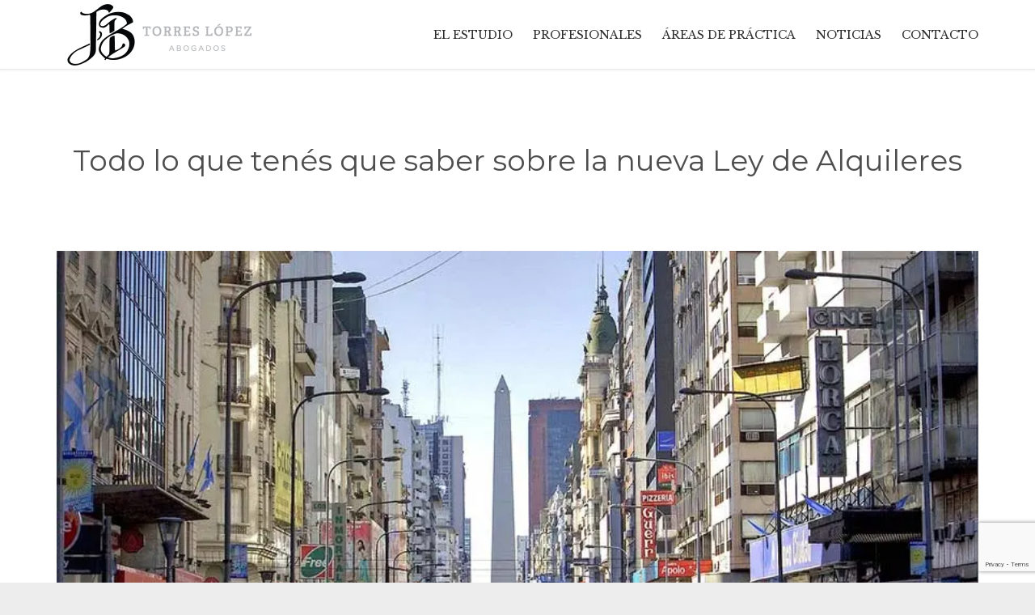

--- FILE ---
content_type: text/html; charset=UTF-8
request_url: https://torreslopezabogados.com.ar/todo-lo-que-tenes-que-saber-sobre-la-nueva-ley-de-alquileres/
body_size: 16672
content:
<!DOCTYPE html><html dir="ltr" lang="es-AR" class="no-ie no-js"><head><meta charset="UTF-8" /><meta http-equiv="X-UA-Compatible" content="IE=edge,chrome=1" /><meta name="viewport" content="width=device-width, initial-scale=1"><link rel="pingback" href="https://torreslopezabogados.com.ar/xmlrpc.php" /><link media="all" href="https://torreslopezabogados.com.ar/wp-content/cache/autoptimize/css/autoptimize_679f541db1ef934e6c35b4b1252a5200.css" rel="stylesheet"><title>Todo lo que tenés que saber sobre la nueva Ley de Alquileres | Torres Lopez Abogados</title><meta name="description" content="Se introducen muchas modificaciones que, tanto locadores como locatarios, deben conocer. Aquí, un recorrido por las modificaciones más importantes." /><meta name="robots" content="max-image-preview:large" /><meta name="author" content="Nicolás"/><meta name="google-site-verification" content="oJ1XWJt6Q0PvBVIil8olWiAX1FliI1ykp-iCL8yJPkE" /><meta name="keywords" content="ley de alquileres,nueva ley de alquileres,ley de alquileres en argentina,ley de alquileres 2020" /><link rel="canonical" href="https://torreslopezabogados.com.ar/todo-lo-que-tenes-que-saber-sobre-la-nueva-ley-de-alquileres/" /><meta name="generator" content="All in One SEO (AIOSEO) 4.9.3" /> <script type="application/ld+json" class="aioseo-schema">{"@context":"https:\/\/schema.org","@graph":[{"@type":"Article","@id":"https:\/\/torreslopezabogados.com.ar\/todo-lo-que-tenes-que-saber-sobre-la-nueva-ley-de-alquileres\/#article","name":"Todo lo que ten\u00e9s que saber sobre la nueva Ley de Alquileres | Torres Lopez Abogados","headline":"Todo lo que ten\u00e9s que saber sobre la nueva Ley de Alquileres","author":{"@id":"https:\/\/torreslopezabogados.com.ar\/author\/nico-tarulla\/#author"},"publisher":{"@id":"https:\/\/torreslopezabogados.com.ar\/#organization"},"image":{"@type":"ImageObject","url":"https:\/\/i0.wp.com\/torreslopezabogados.com.ar\/wp-content\/uploads\/2020\/07\/nueva-ley-de-alquileres.jpg?fit=860%2C464&ssl=1","width":860,"height":464,"caption":"La nueva ley de alquileres introduce muchos cambios."},"datePublished":"2020-07-28T17:00:57+00:00","dateModified":"2020-07-28T17:00:59+00:00","inLanguage":"es-AR","mainEntityOfPage":{"@id":"https:\/\/torreslopezabogados.com.ar\/todo-lo-que-tenes-que-saber-sobre-la-nueva-ley-de-alquileres\/#webpage"},"isPartOf":{"@id":"https:\/\/torreslopezabogados.com.ar\/todo-lo-que-tenes-que-saber-sobre-la-nueva-ley-de-alquileres\/#webpage"},"articleSection":"Inter\u00e9s General, Ley de Alquileres"},{"@type":"BreadcrumbList","@id":"https:\/\/torreslopezabogados.com.ar\/todo-lo-que-tenes-que-saber-sobre-la-nueva-ley-de-alquileres\/#breadcrumblist","itemListElement":[{"@type":"ListItem","@id":"https:\/\/torreslopezabogados.com.ar#listItem","position":1,"name":"Home","item":"https:\/\/torreslopezabogados.com.ar","nextItem":{"@type":"ListItem","@id":"https:\/\/torreslopezabogados.com.ar\/category\/interes-general\/#listItem","name":"Inter\u00e9s General"}},{"@type":"ListItem","@id":"https:\/\/torreslopezabogados.com.ar\/category\/interes-general\/#listItem","position":2,"name":"Inter\u00e9s General","item":"https:\/\/torreslopezabogados.com.ar\/category\/interes-general\/","nextItem":{"@type":"ListItem","@id":"https:\/\/torreslopezabogados.com.ar\/todo-lo-que-tenes-que-saber-sobre-la-nueva-ley-de-alquileres\/#listItem","name":"Todo lo que ten\u00e9s que saber sobre la nueva Ley de Alquileres"},"previousItem":{"@type":"ListItem","@id":"https:\/\/torreslopezabogados.com.ar#listItem","name":"Home"}},{"@type":"ListItem","@id":"https:\/\/torreslopezabogados.com.ar\/todo-lo-que-tenes-que-saber-sobre-la-nueva-ley-de-alquileres\/#listItem","position":3,"name":"Todo lo que ten\u00e9s que saber sobre la nueva Ley de Alquileres","previousItem":{"@type":"ListItem","@id":"https:\/\/torreslopezabogados.com.ar\/category\/interes-general\/#listItem","name":"Inter\u00e9s General"}}]},{"@type":"Organization","@id":"https:\/\/torreslopezabogados.com.ar\/#organization","name":"Torres Lopez Abogados","url":"https:\/\/torreslopezabogados.com.ar\/"},{"@type":"Person","@id":"https:\/\/torreslopezabogados.com.ar\/author\/nico-tarulla\/#author","url":"https:\/\/torreslopezabogados.com.ar\/author\/nico-tarulla\/","name":"Nicol\u00e1s","image":{"@type":"ImageObject","@id":"https:\/\/torreslopezabogados.com.ar\/todo-lo-que-tenes-que-saber-sobre-la-nueva-ley-de-alquileres\/#authorImage","url":"https:\/\/secure.gravatar.com\/avatar\/5761096e6d94b92831029cf1e5a32fcc02df72525c549b47c72efc09132cabdf?s=96&d=mm&r=g","width":96,"height":96,"caption":"Nicol\u00e1s"}},{"@type":"WebPage","@id":"https:\/\/torreslopezabogados.com.ar\/todo-lo-que-tenes-que-saber-sobre-la-nueva-ley-de-alquileres\/#webpage","url":"https:\/\/torreslopezabogados.com.ar\/todo-lo-que-tenes-que-saber-sobre-la-nueva-ley-de-alquileres\/","name":"Todo lo que ten\u00e9s que saber sobre la nueva Ley de Alquileres | Torres Lopez Abogados","description":"Se introducen muchas modificaciones que, tanto locadores como locatarios, deben conocer. Aqu\u00ed, un recorrido por las modificaciones m\u00e1s importantes.","inLanguage":"es-AR","isPartOf":{"@id":"https:\/\/torreslopezabogados.com.ar\/#website"},"breadcrumb":{"@id":"https:\/\/torreslopezabogados.com.ar\/todo-lo-que-tenes-que-saber-sobre-la-nueva-ley-de-alquileres\/#breadcrumblist"},"author":{"@id":"https:\/\/torreslopezabogados.com.ar\/author\/nico-tarulla\/#author"},"creator":{"@id":"https:\/\/torreslopezabogados.com.ar\/author\/nico-tarulla\/#author"},"image":{"@type":"ImageObject","url":"https:\/\/i0.wp.com\/torreslopezabogados.com.ar\/wp-content\/uploads\/2020\/07\/nueva-ley-de-alquileres.jpg?fit=860%2C464&ssl=1","@id":"https:\/\/torreslopezabogados.com.ar\/todo-lo-que-tenes-que-saber-sobre-la-nueva-ley-de-alquileres\/#mainImage","width":860,"height":464,"caption":"La nueva ley de alquileres introduce muchos cambios."},"primaryImageOfPage":{"@id":"https:\/\/torreslopezabogados.com.ar\/todo-lo-que-tenes-que-saber-sobre-la-nueva-ley-de-alquileres\/#mainImage"},"datePublished":"2020-07-28T17:00:57+00:00","dateModified":"2020-07-28T17:00:59+00:00"},{"@type":"WebSite","@id":"https:\/\/torreslopezabogados.com.ar\/#website","url":"https:\/\/torreslopezabogados.com.ar\/","name":"Torres Lopez Abogados","inLanguage":"es-AR","publisher":{"@id":"https:\/\/torreslopezabogados.com.ar\/#organization"}}]}</script> <link rel='dns-prefetch' href='//stats.wp.com' /><link rel='dns-prefetch' href='//fonts.googleapis.com' /><link rel='preconnect' href='//i0.wp.com' /><link rel='preconnect' href='//c0.wp.com' /><link rel="alternate" type="application/rss+xml" title="Torres Lopez Abogados &raquo; Feed" href="https://torreslopezabogados.com.ar/feed/" /><link rel="alternate" type="application/rss+xml" title="Torres Lopez Abogados &raquo; RSS de los comentarios" href="https://torreslopezabogados.com.ar/comments/feed/" /><link rel="alternate" title="oEmbed (JSON)" type="application/json+oembed" href="https://torreslopezabogados.com.ar/wp-json/oembed/1.0/embed?url=https%3A%2F%2Ftorreslopezabogados.com.ar%2Ftodo-lo-que-tenes-que-saber-sobre-la-nueva-ley-de-alquileres%2F" /><link rel="alternate" title="oEmbed (XML)" type="text/xml+oembed" href="https://torreslopezabogados.com.ar/wp-json/oembed/1.0/embed?url=https%3A%2F%2Ftorreslopezabogados.com.ar%2Ftodo-lo-que-tenes-que-saber-sobre-la-nueva-ley-de-alquileres%2F&#038;format=xml" /><style id='wp-img-auto-sizes-contain-inline-css' type='text/css'>img:is([sizes=auto i],[sizes^="auto," i]){contain-intrinsic-size:3000px 1500px}
/*# sourceURL=wp-img-auto-sizes-contain-inline-css */</style><style id='wp-emoji-styles-inline-css' type='text/css'>img.wp-smiley, img.emoji {
		display: inline !important;
		border: none !important;
		box-shadow: none !important;
		height: 1em !important;
		width: 1em !important;
		margin: 0 0.07em !important;
		vertical-align: -0.1em !important;
		background: none !important;
		padding: 0 !important;
	}
/*# sourceURL=wp-emoji-styles-inline-css */</style><style id='classic-theme-styles-inline-css' type='text/css'>/*! This file is auto-generated */
.wp-block-button__link{color:#fff;background-color:#32373c;border-radius:9999px;box-shadow:none;text-decoration:none;padding:calc(.667em + 2px) calc(1.333em + 2px);font-size:1.125em}.wp-block-file__button{background:#32373c;color:#fff;text-decoration:none}
/*# sourceURL=/wp-includes/css/classic-themes.min.css */</style><style id='jetpack-sharing-buttons-style-inline-css' type='text/css'>.jetpack-sharing-buttons__services-list{display:flex;flex-direction:row;flex-wrap:wrap;gap:0;list-style-type:none;margin:5px;padding:0}.jetpack-sharing-buttons__services-list.has-small-icon-size{font-size:12px}.jetpack-sharing-buttons__services-list.has-normal-icon-size{font-size:16px}.jetpack-sharing-buttons__services-list.has-large-icon-size{font-size:24px}.jetpack-sharing-buttons__services-list.has-huge-icon-size{font-size:36px}@media print{.jetpack-sharing-buttons__services-list{display:none!important}}.editor-styles-wrapper .wp-block-jetpack-sharing-buttons{gap:0;padding-inline-start:0}ul.jetpack-sharing-buttons__services-list.has-background{padding:1.25em 2.375em}
/*# sourceURL=https://torreslopezabogados.com.ar/wp-content/plugins/jetpack/_inc/blocks/sharing-buttons/view.css */</style><style id='global-styles-inline-css' type='text/css'>:root{--wp--preset--aspect-ratio--square: 1;--wp--preset--aspect-ratio--4-3: 4/3;--wp--preset--aspect-ratio--3-4: 3/4;--wp--preset--aspect-ratio--3-2: 3/2;--wp--preset--aspect-ratio--2-3: 2/3;--wp--preset--aspect-ratio--16-9: 16/9;--wp--preset--aspect-ratio--9-16: 9/16;--wp--preset--color--black: #000000;--wp--preset--color--cyan-bluish-gray: #abb8c3;--wp--preset--color--white: #ffffff;--wp--preset--color--pale-pink: #f78da7;--wp--preset--color--vivid-red: #cf2e2e;--wp--preset--color--luminous-vivid-orange: #ff6900;--wp--preset--color--luminous-vivid-amber: #fcb900;--wp--preset--color--light-green-cyan: #7bdcb5;--wp--preset--color--vivid-green-cyan: #00d084;--wp--preset--color--pale-cyan-blue: #8ed1fc;--wp--preset--color--vivid-cyan-blue: #0693e3;--wp--preset--color--vivid-purple: #9b51e0;--wp--preset--gradient--vivid-cyan-blue-to-vivid-purple: linear-gradient(135deg,rgb(6,147,227) 0%,rgb(155,81,224) 100%);--wp--preset--gradient--light-green-cyan-to-vivid-green-cyan: linear-gradient(135deg,rgb(122,220,180) 0%,rgb(0,208,130) 100%);--wp--preset--gradient--luminous-vivid-amber-to-luminous-vivid-orange: linear-gradient(135deg,rgb(252,185,0) 0%,rgb(255,105,0) 100%);--wp--preset--gradient--luminous-vivid-orange-to-vivid-red: linear-gradient(135deg,rgb(255,105,0) 0%,rgb(207,46,46) 100%);--wp--preset--gradient--very-light-gray-to-cyan-bluish-gray: linear-gradient(135deg,rgb(238,238,238) 0%,rgb(169,184,195) 100%);--wp--preset--gradient--cool-to-warm-spectrum: linear-gradient(135deg,rgb(74,234,220) 0%,rgb(151,120,209) 20%,rgb(207,42,186) 40%,rgb(238,44,130) 60%,rgb(251,105,98) 80%,rgb(254,248,76) 100%);--wp--preset--gradient--blush-light-purple: linear-gradient(135deg,rgb(255,206,236) 0%,rgb(152,150,240) 100%);--wp--preset--gradient--blush-bordeaux: linear-gradient(135deg,rgb(254,205,165) 0%,rgb(254,45,45) 50%,rgb(107,0,62) 100%);--wp--preset--gradient--luminous-dusk: linear-gradient(135deg,rgb(255,203,112) 0%,rgb(199,81,192) 50%,rgb(65,88,208) 100%);--wp--preset--gradient--pale-ocean: linear-gradient(135deg,rgb(255,245,203) 0%,rgb(182,227,212) 50%,rgb(51,167,181) 100%);--wp--preset--gradient--electric-grass: linear-gradient(135deg,rgb(202,248,128) 0%,rgb(113,206,126) 100%);--wp--preset--gradient--midnight: linear-gradient(135deg,rgb(2,3,129) 0%,rgb(40,116,252) 100%);--wp--preset--font-size--small: 13px;--wp--preset--font-size--medium: 20px;--wp--preset--font-size--large: 36px;--wp--preset--font-size--x-large: 42px;--wp--preset--spacing--20: 0.44rem;--wp--preset--spacing--30: 0.67rem;--wp--preset--spacing--40: 1rem;--wp--preset--spacing--50: 1.5rem;--wp--preset--spacing--60: 2.25rem;--wp--preset--spacing--70: 3.38rem;--wp--preset--spacing--80: 5.06rem;--wp--preset--shadow--natural: 6px 6px 9px rgba(0, 0, 0, 0.2);--wp--preset--shadow--deep: 12px 12px 50px rgba(0, 0, 0, 0.4);--wp--preset--shadow--sharp: 6px 6px 0px rgba(0, 0, 0, 0.2);--wp--preset--shadow--outlined: 6px 6px 0px -3px rgb(255, 255, 255), 6px 6px rgb(0, 0, 0);--wp--preset--shadow--crisp: 6px 6px 0px rgb(0, 0, 0);}:where(.is-layout-flex){gap: 0.5em;}:where(.is-layout-grid){gap: 0.5em;}body .is-layout-flex{display: flex;}.is-layout-flex{flex-wrap: wrap;align-items: center;}.is-layout-flex > :is(*, div){margin: 0;}body .is-layout-grid{display: grid;}.is-layout-grid > :is(*, div){margin: 0;}:where(.wp-block-columns.is-layout-flex){gap: 2em;}:where(.wp-block-columns.is-layout-grid){gap: 2em;}:where(.wp-block-post-template.is-layout-flex){gap: 1.25em;}:where(.wp-block-post-template.is-layout-grid){gap: 1.25em;}.has-black-color{color: var(--wp--preset--color--black) !important;}.has-cyan-bluish-gray-color{color: var(--wp--preset--color--cyan-bluish-gray) !important;}.has-white-color{color: var(--wp--preset--color--white) !important;}.has-pale-pink-color{color: var(--wp--preset--color--pale-pink) !important;}.has-vivid-red-color{color: var(--wp--preset--color--vivid-red) !important;}.has-luminous-vivid-orange-color{color: var(--wp--preset--color--luminous-vivid-orange) !important;}.has-luminous-vivid-amber-color{color: var(--wp--preset--color--luminous-vivid-amber) !important;}.has-light-green-cyan-color{color: var(--wp--preset--color--light-green-cyan) !important;}.has-vivid-green-cyan-color{color: var(--wp--preset--color--vivid-green-cyan) !important;}.has-pale-cyan-blue-color{color: var(--wp--preset--color--pale-cyan-blue) !important;}.has-vivid-cyan-blue-color{color: var(--wp--preset--color--vivid-cyan-blue) !important;}.has-vivid-purple-color{color: var(--wp--preset--color--vivid-purple) !important;}.has-black-background-color{background-color: var(--wp--preset--color--black) !important;}.has-cyan-bluish-gray-background-color{background-color: var(--wp--preset--color--cyan-bluish-gray) !important;}.has-white-background-color{background-color: var(--wp--preset--color--white) !important;}.has-pale-pink-background-color{background-color: var(--wp--preset--color--pale-pink) !important;}.has-vivid-red-background-color{background-color: var(--wp--preset--color--vivid-red) !important;}.has-luminous-vivid-orange-background-color{background-color: var(--wp--preset--color--luminous-vivid-orange) !important;}.has-luminous-vivid-amber-background-color{background-color: var(--wp--preset--color--luminous-vivid-amber) !important;}.has-light-green-cyan-background-color{background-color: var(--wp--preset--color--light-green-cyan) !important;}.has-vivid-green-cyan-background-color{background-color: var(--wp--preset--color--vivid-green-cyan) !important;}.has-pale-cyan-blue-background-color{background-color: var(--wp--preset--color--pale-cyan-blue) !important;}.has-vivid-cyan-blue-background-color{background-color: var(--wp--preset--color--vivid-cyan-blue) !important;}.has-vivid-purple-background-color{background-color: var(--wp--preset--color--vivid-purple) !important;}.has-black-border-color{border-color: var(--wp--preset--color--black) !important;}.has-cyan-bluish-gray-border-color{border-color: var(--wp--preset--color--cyan-bluish-gray) !important;}.has-white-border-color{border-color: var(--wp--preset--color--white) !important;}.has-pale-pink-border-color{border-color: var(--wp--preset--color--pale-pink) !important;}.has-vivid-red-border-color{border-color: var(--wp--preset--color--vivid-red) !important;}.has-luminous-vivid-orange-border-color{border-color: var(--wp--preset--color--luminous-vivid-orange) !important;}.has-luminous-vivid-amber-border-color{border-color: var(--wp--preset--color--luminous-vivid-amber) !important;}.has-light-green-cyan-border-color{border-color: var(--wp--preset--color--light-green-cyan) !important;}.has-vivid-green-cyan-border-color{border-color: var(--wp--preset--color--vivid-green-cyan) !important;}.has-pale-cyan-blue-border-color{border-color: var(--wp--preset--color--pale-cyan-blue) !important;}.has-vivid-cyan-blue-border-color{border-color: var(--wp--preset--color--vivid-cyan-blue) !important;}.has-vivid-purple-border-color{border-color: var(--wp--preset--color--vivid-purple) !important;}.has-vivid-cyan-blue-to-vivid-purple-gradient-background{background: var(--wp--preset--gradient--vivid-cyan-blue-to-vivid-purple) !important;}.has-light-green-cyan-to-vivid-green-cyan-gradient-background{background: var(--wp--preset--gradient--light-green-cyan-to-vivid-green-cyan) !important;}.has-luminous-vivid-amber-to-luminous-vivid-orange-gradient-background{background: var(--wp--preset--gradient--luminous-vivid-amber-to-luminous-vivid-orange) !important;}.has-luminous-vivid-orange-to-vivid-red-gradient-background{background: var(--wp--preset--gradient--luminous-vivid-orange-to-vivid-red) !important;}.has-very-light-gray-to-cyan-bluish-gray-gradient-background{background: var(--wp--preset--gradient--very-light-gray-to-cyan-bluish-gray) !important;}.has-cool-to-warm-spectrum-gradient-background{background: var(--wp--preset--gradient--cool-to-warm-spectrum) !important;}.has-blush-light-purple-gradient-background{background: var(--wp--preset--gradient--blush-light-purple) !important;}.has-blush-bordeaux-gradient-background{background: var(--wp--preset--gradient--blush-bordeaux) !important;}.has-luminous-dusk-gradient-background{background: var(--wp--preset--gradient--luminous-dusk) !important;}.has-pale-ocean-gradient-background{background: var(--wp--preset--gradient--pale-ocean) !important;}.has-electric-grass-gradient-background{background: var(--wp--preset--gradient--electric-grass) !important;}.has-midnight-gradient-background{background: var(--wp--preset--gradient--midnight) !important;}.has-small-font-size{font-size: var(--wp--preset--font-size--small) !important;}.has-medium-font-size{font-size: var(--wp--preset--font-size--medium) !important;}.has-large-font-size{font-size: var(--wp--preset--font-size--large) !important;}.has-x-large-font-size{font-size: var(--wp--preset--font-size--x-large) !important;}
:where(.wp-block-post-template.is-layout-flex){gap: 1.25em;}:where(.wp-block-post-template.is-layout-grid){gap: 1.25em;}
:where(.wp-block-term-template.is-layout-flex){gap: 1.25em;}:where(.wp-block-term-template.is-layout-grid){gap: 1.25em;}
:where(.wp-block-columns.is-layout-flex){gap: 2em;}:where(.wp-block-columns.is-layout-grid){gap: 2em;}
:root :where(.wp-block-pullquote){font-size: 1.5em;line-height: 1.6;}
/*# sourceURL=global-styles-inline-css */</style><link rel='stylesheet' id='wpv-gfonts-css' href='//fonts.googleapis.com/css?family=Montserrat%3Anormal%2Cbold%7CLibre+Baskerville%3Abold%2Citalic%2Cnormal&#038;subset=latin&#038;ver=27' type='text/css' media='all' /><style id='vamtam-front-all-inline-css' type='text/css'>.screens .linkarea img{
	box-shadow: 0px 2px 4px 0px rgba(0,0,0,0.10);
	transition: all .3s ease;
	border-radius: 2px;
}

.screens .linkarea img:hover {
	box-shadow: 0px 2px 20px 0px rgba(0,0,0,0.16);
	margin-top: -10px;
}
.page-id-9611 #style-switcher{
display: none;
}

.w-header {
	text-align: center;
}
.w-header .grid-1-5{
	display: inline-block;
	float: none;
	vertical-align: top:
}
.w-header h3{
	margin: 0px;
	font-weight: 600;
color: #fff;
}
.w-header p{
	margin-top: 0.5em
}
.w-header .sep-3{
	opacity: 0.2;
}
.w-header h1, .w-header h4, .w-header p, .w-white{
color: #fff !important;
}

.page-id-9611 h1{
    font: normal 3em/1em "Libre Baskerville";
letter-spacing: 0.3em;
}
.page-id-9611 h2{
    font: normal 2.4em/1em "Libre Baskerville";
    color: #7C8A8D;
    margin-bottom: 10px;
}

.big-text {
	font-size: 1em;
    line-height: 1em;
    font-weight: 100;
}

.plugin-logos img{
	padding: 0px 20px;
    display: inline-block;
}


.more-testimonials{
	border: solid 1px #EDEDED;
	text-align: center;
	padding: 20px 30px;
	border: 1px solid #D9D9D9;
}
.more-testimonials h3{
    margin-bottom: 9px;
    margin-top: 6px;
}
.more-testimonials p{
	margin-top: 0px;
}
.dark-bg h2{
	color: #fff !important;
}

@media (max-width: 958px){
.twitter-button{
	margin-bottom: 20px;
}
.w-header h1{
font-size: 1.8em;
}
.w-hide-bg{
	padding:0px !important;
	background-image: none !important;
}
.dark-bg{
	background-image: none !important;
}

.w-mobile-hide{
	display: none;
}
.w-hide-bg .push{
	display: none;
}
}

.loop-wrapper.news .post-content-meta {
    display: none;
}


.loop-wrapper.news .post-actions-wrapper .post-date {
 
    display: none;
}

.page-header .post-siblings a span.icon {
    display: none;
}

/*# sourceURL=vamtam-front-all-inline-css */</style> <script type="text/javascript" src="https://torreslopezabogados.com.ar/wp-includes/js/jquery/jquery.min.js?ver=3.7.1" id="jquery-core-js"></script> <link rel="https://api.w.org/" href="https://torreslopezabogados.com.ar/wp-json/" /><link rel="alternate" title="JSON" type="application/json" href="https://torreslopezabogados.com.ar/wp-json/wp/v2/posts/12816" /><link rel="EditURI" type="application/rsd+xml" title="RSD" href="https://torreslopezabogados.com.ar/xmlrpc.php?rsd" /> <script type="text/javascript">var ajaxurl = "https://torreslopezabogados.com.ar/wp-admin/admin-ajax.php";</script> <style>img#wpstats{display:none}</style><meta name="generator" content="Elementor 3.33.4; features: additional_custom_breakpoints; settings: css_print_method-external, google_font-enabled, font_display-auto"><style type="text/css">.recentcomments a{display:inline !important;padding:0 !important;margin:0 !important;}</style><style>.e-con.e-parent:nth-of-type(n+4):not(.e-lazyloaded):not(.e-no-lazyload),
				.e-con.e-parent:nth-of-type(n+4):not(.e-lazyloaded):not(.e-no-lazyload) * {
					background-image: none !important;
				}
				@media screen and (max-height: 1024px) {
					.e-con.e-parent:nth-of-type(n+3):not(.e-lazyloaded):not(.e-no-lazyload),
					.e-con.e-parent:nth-of-type(n+3):not(.e-lazyloaded):not(.e-no-lazyload) * {
						background-image: none !important;
					}
				}
				@media screen and (max-height: 640px) {
					.e-con.e-parent:nth-of-type(n+2):not(.e-lazyloaded):not(.e-no-lazyload),
					.e-con.e-parent:nth-of-type(n+2):not(.e-lazyloaded):not(.e-no-lazyload) * {
						background-image: none !important;
					}
				}</style><meta name="generator" content="Powered by Slider Revolution 6.6.10 - responsive, Mobile-Friendly Slider Plugin for WordPress with comfortable drag and drop interface." /></head><body data-rsssl=1 class="wp-singular post-template-default single single-post postid-12816 single-format-standard wp-theme-lawyers-attorneys layout-full full pagination-infinite-scrolling page-vertical-padding-both sticky-header-type-normal wpv-not-scrolled has-page-header no-header-slider no-header-sidebars responsive-layout no-breadcrumbs no-slider-button-thumbnails sticky-header elementor-default elementor-kit-12944"> <span id="top"></span><div id="page" class="main-container"><div class="fixed-header-box"><header class="main-header layout-logo-menu header-content-wrapper "><div class="limit-wrapper"><div class="header-contents"><div class="first-row"><div class="logo-wrapper"> <a href="#" id="mp-menu-trigger" class="icon-b" data-icon="&#57801;">Open/Close Menu</a> <a href="https://torreslopezabogados.com.ar" title="Torres Lopez Abogados" class="logo " style="min-width:256px"> <noscript><img src="https://torreslopezabogados.com.ar/wp-content/uploads/2018/03/abogados-torres-lopez-logo.png" alt="Torres Lopez Abogados" class="normal-logo" height="76" style="padding: 4.5px 0; max-height: 76px;"/></noscript><img src='data:image/svg+xml,%3Csvg%20xmlns=%22http://www.w3.org/2000/svg%22%20viewBox=%220%200%20210%2076%22%3E%3C/svg%3E' data-src="https://torreslopezabogados.com.ar/wp-content/uploads/2018/03/abogados-torres-lopez-logo.png" alt="Torres Lopez Abogados" class="lazyload normal-logo" height="76" style="padding: 4.5px 0; max-height: 76px;"/> <noscript><img src="https://torreslopezabogados.com.ar/wp-content/uploads/2018/03/abogados-torres-lopez-logo.png" alt="Torres Lopez Abogados" class="alternative-logo" height="152" style="padding: 4.5px 0; max-height: 76px;"/></noscript><img src='data:image/svg+xml,%3Csvg%20xmlns=%22http://www.w3.org/2000/svg%22%20viewBox=%220%200%20210%20152%22%3E%3C/svg%3E' data-src="https://torreslopezabogados.com.ar/wp-content/uploads/2018/03/abogados-torres-lopez-logo.png" alt="Torres Lopez Abogados" class="lazyload alternative-logo" height="152" style="padding: 4.5px 0; max-height: 76px;"/> </a><div class="mobile-logo-additions"></div></div></div><div class="second-row "><div id="menus"><nav id="main-menu"> <a href="#main" title="Skip to content" class="visuallyhidden">Skip to content</a><div class="menu-main-menu-container"><ul id="menu-main-menu" class="menu"><li id="menu-item-11800" class="menu-item menu-item-type-post_type menu-item-object-page menu-item-11800"><a href="https://torreslopezabogados.com.ar/acerca-del-estudio-torres-lopez/"><span>EL ESTUDIO</span></a></li><li id="menu-item-11936" class="menu-item menu-item-type-custom menu-item-object-custom menu-item-has-children menu-item-11936"><a><span>PROFESIONALES</span></a><div class='sub-menu-wrapper'><ul class="sub-menu"><li id="menu-item-11835" class="menu-item menu-item-type-post_type menu-item-object-page menu-item-11835"><a href="https://torreslopezabogados.com.ar/profesionales/dr-juan-bautista-torres-lopez/"><span>Dr. Juan Bautista Torres López</span></a></li><li id="menu-item-11935" class="menu-item menu-item-type-post_type menu-item-object-page menu-item-11935"><a href="https://torreslopezabogados.com.ar/profesionales/dr-juan-bautista-torres-lopez-hijo/"><span>Dr. Juan Bautista Torres López (h)</span></a></li><li id="menu-item-11971" class="menu-item menu-item-type-post_type menu-item-object-page menu-item-11971"><a href="https://torreslopezabogados.com.ar/profesionales/dr-isaias-javier-torres-lopez/"><span>Dr. Isaias Javier Torres López</span></a></li></ul></div></li><li id="menu-item-12109" class="menu-item menu-item-type-custom menu-item-object-custom menu-item-has-children menu-item-12109"><a><span>ÁREAS DE PRÁCTICA</span></a><div class='sub-menu-wrapper'><ul class="sub-menu"><li id="menu-item-12111" class="menu-item menu-item-type-post_type menu-item-object-page menu-item-12111"><a href="https://torreslopezabogados.com.ar/derecho-civil/"><span>Derecho Civil</span></a></li><li id="menu-item-12112" class="menu-item menu-item-type-post_type menu-item-object-page menu-item-12112"><a href="https://torreslopezabogados.com.ar/derecho-comercial/"><span>Derecho Comercial</span></a></li><li id="menu-item-12110" class="menu-item menu-item-type-post_type menu-item-object-page menu-item-12110"><a href="https://torreslopezabogados.com.ar/derecho-laboral/"><span>Derecho Laboral</span></a></li></ul></div></li><li id="menu-item-12010" class="menu-item menu-item-type-custom menu-item-object-custom menu-item-has-children menu-item-12010"><a><span>NOTICIAS</span></a><div class='sub-menu-wrapper'><ul class="sub-menu"><li id="menu-item-12009" class="menu-item menu-item-type-post_type menu-item-object-page menu-item-12009"><a href="https://torreslopezabogados.com.ar/novedades/"><span>Interés General</span></a></li><li id="menu-item-12008" class="menu-item menu-item-type-post_type menu-item-object-page menu-item-12008"><a href="https://torreslopezabogados.com.ar/noticias-juridicas/"><span>Interés Profesional</span></a></li></ul></div></li><li id="menu-item-11802" class="menu-item menu-item-type-post_type menu-item-object-page menu-item-11802"><a href="https://torreslopezabogados.com.ar/contacto/"><span>CONTACTO</span></a></li></ul></div></nav></div></div></div></div></header></div><div class="shadow-bottom"></div><div class="boxed-layout"><div class="pane-wrapper clearfix"><div id="main-content"><div id="sub-header" class="layout-full has-background"><div class="meta-header" style=""><div class="limit-wrapper"><div class="meta-header-inside"><header class="page-header has-buttons"><div class="page-header-content"><h1 style=""> <span class="title"> <span itemprop="headline">Todo lo que tenés que saber sobre la nueva Ley de Alquileres</span> </span></h1> <span class="post-siblings"> <a href="https://torreslopezabogados.com.ar/despidos-y-trabajo-en-cuarentena/" rel="prev"><span class="icon theme">&#58887;</span></a> <a href="https://torreslopezabogados.com.ar/juicio-por-jurados-el-caso-del-jubilado-que-mato-al-ladron-en-quilmes/" rel="next"><span class="icon theme">&#58886;</span></a></span></div></header></div></div></div></div><div id="main" role="main" class="wpv-main layout-full"><div class="limit-wrapper"><div class="row page-wrapper"><article class="single-post-wrapper full post-12816 post type-post status-publish format-standard has-post-thumbnail hentry category-interes-general tag-ley-de-alquileres"><div class="page-content loop-wrapper clearfix full"><div class="post-article has-image-wrapper single"><div class="standard-post-format clearfix as-image "><div class="post-content-outer single-post"><div class="post-media"><div class='media-inner'> <noscript><img width="860" height="464" src="https://i0.wp.com/torreslopezabogados.com.ar/wp-content/uploads/2020/07/nueva-ley-de-alquileres.jpg?resize=860%2C464&amp;ssl=1" class="attachment-single-post size-single-post wp-post-image" alt="La nueva ley de alquileres introduce muchos cambios." decoding="async" srcset="https://i0.wp.com/torreslopezabogados.com.ar/wp-content/uploads/2020/07/nueva-ley-de-alquileres.jpg?w=860&amp;ssl=1 860w, https://i0.wp.com/torreslopezabogados.com.ar/wp-content/uploads/2020/07/nueva-ley-de-alquileres.jpg?resize=300%2C162&amp;ssl=1 300w, https://i0.wp.com/torreslopezabogados.com.ar/wp-content/uploads/2020/07/nueva-ley-de-alquileres.jpg?resize=768%2C414&amp;ssl=1 768w, https://i0.wp.com/torreslopezabogados.com.ar/wp-content/uploads/2020/07/nueva-ley-de-alquileres.jpg?resize=555%2C299&amp;ssl=1 555w, https://i0.wp.com/torreslopezabogados.com.ar/wp-content/uploads/2020/07/nueva-ley-de-alquileres.jpg?resize=360%2C194&amp;ssl=1 360w, https://i0.wp.com/torreslopezabogados.com.ar/wp-content/uploads/2020/07/nueva-ley-de-alquileres.jpg?resize=262%2C141&amp;ssl=1 262w" sizes="(max-width: 860px) 100vw, 860px" /></noscript><img width="860" height="464" src='data:image/svg+xml,%3Csvg%20xmlns=%22http://www.w3.org/2000/svg%22%20viewBox=%220%200%20860%20464%22%3E%3C/svg%3E' data-src="https://i0.wp.com/torreslopezabogados.com.ar/wp-content/uploads/2020/07/nueva-ley-de-alquileres.jpg?resize=860%2C464&amp;ssl=1" class="lazyload attachment-single-post size-single-post wp-post-image" alt="La nueva ley de alquileres introduce muchos cambios." decoding="async" data-srcset="https://i0.wp.com/torreslopezabogados.com.ar/wp-content/uploads/2020/07/nueva-ley-de-alquileres.jpg?w=860&amp;ssl=1 860w, https://i0.wp.com/torreslopezabogados.com.ar/wp-content/uploads/2020/07/nueva-ley-de-alquileres.jpg?resize=300%2C162&amp;ssl=1 300w, https://i0.wp.com/torreslopezabogados.com.ar/wp-content/uploads/2020/07/nueva-ley-de-alquileres.jpg?resize=768%2C414&amp;ssl=1 768w, https://i0.wp.com/torreslopezabogados.com.ar/wp-content/uploads/2020/07/nueva-ley-de-alquileres.jpg?resize=555%2C299&amp;ssl=1 555w, https://i0.wp.com/torreslopezabogados.com.ar/wp-content/uploads/2020/07/nueva-ley-de-alquileres.jpg?resize=360%2C194&amp;ssl=1 360w, https://i0.wp.com/torreslopezabogados.com.ar/wp-content/uploads/2020/07/nueva-ley-de-alquileres.jpg?resize=262%2C141&amp;ssl=1 262w" data-sizes="(max-width: 860px) 100vw, 860px" /></div></div><div class="post-content the-content"><h2 class="wp-block-heading">¿De qué se trata la nueva ley de Alquileres?</h2><p>Desde el&nbsp; 1 de Julio rige la nueva ley de alquileres. Se trata de una modificación al Código Civil y Comercial de la Nación por lo cual corre para todo el país. Introduce muchas modificaciones que, tanto locadores como locatarios, deben conocer. Aquí, un recorrido por las modificaciones más importantes:</p><h3 class="wp-block-heading">1. El plazo mínimo de la locación de inmueble</h3><p>La nueva ley de alquileres establece que el plazo mínimo de la locación de inmueble serán tres años (antiguamente, el plazo mínimo era de dos años).</p><h3 class="wp-block-heading">2. El importe del depósito de garantía</h3><p>Con la nueva normativa, este importe no podrá ser mayor al equivalente al primer mes del contrato. Además, el locador debe devolver este depósito al final del contrato pero&nbsp; al valor del último mes de alquiler.</p><h3 class="wp-block-heading">3. Arreglos en el inmueble</h3><p>Se contempla la posibilidad de que los inquilinos puedan hacer reparaciones. &nbsp;En este punto es necesario hacer la siguiente distinción:</p><ul class="wp-block-list"><li><strong>Por una reparación urgente:</strong> se debe notificar al locador por 24 horas. Si en esas 24 horas -contadas desde la recepción de la notificación al locador- no hay respuesta, el locatario puede arreglarlo por cuenta del dueño.</li><li><strong>Si la reparación no es urgente: </strong>el inquilino debe notificar y esperar 10 días. Si en ese periodo de tiempo no hay respuesta por parte del locador, el locatario puede hacer el arreglo  correspondiente a cargo del dueño.</li></ul><h3 class="wp-block-heading">4. Domicilio electrónico</h3><p>Se incorpora el domicilio electrónico. De esta manera, las partes pueden acordar un domicilio electrónico para agilizar sus comunicaciones y hacerlas más economicas.</p><h3 class="wp-block-heading">5. Casos en los que el inquilino puede no pagar o rescindir el contrato de alquiler</h3><p>Este punto es importante en los casos que, por causas ajenas  al inquilino, este no puede hacer uso o goce del inmueble.  La nueva reforma elimina el &#8220;caso fortuito&#8221; o &#8220;fuerza mayor&#8221; y lo reemplaza por “causas no imputables al locatario”. Si el fin del contrato está frustrado por causas no imputables al inquilino (por ejemplo, un bar que no puede abrir debido a la pandemia), quien alquila tiene dos opciones:</p><ul class="wp-block-list"><li><strong>La rescisión del contrato: </strong>implica dejar sin efecto el acuerdo.</li><li><strong>Cesación del pago durante ese lapso:</strong> dejar de pagar durante el periodo en que se vea impedido del uso y/o goce del inmueble afectado.</li></ul><p>Asimismo, la nueva normativa estipula que la causa no imputable al locatario debe afectar directa o <strong>indirectamente</strong> al inmueble en locación.</p><h3 class="wp-block-heading">6. Expensas que paga el inquilino</h3><p>La nueva ley de alquileres establece que la parte locataria debe pagar las expensas por los gastos habituales (aquellos que se vinculan a los servicios normales y habituales que están a disposición del inquilino). El locatario no debe afrontar el pago de  expensas comunes extraordinarias  ni tampoco hacerse cargo de los gastos inherentes a la propiedad (como el Alumbrado público o el Impuesto inmobiliario).</p><h3 class="wp-block-heading">7. Resolución anticipada. Casos en los que el inquilino puede dejar el inmueble antes del vencimiento del contrato, sin pagar penalidad o indemnización.&nbsp;</h3><p>La normativa establece que el locatario puede abandonar el inmueble transcurrido 6 meses del contrato. En los casos de alquileres para vivienda, la nueva ley agrega que si el locatario avisa con tres meses de anticipación al locador, el primero no tiene penalidad al abandonar el inmueble. Por ejemplo, si al sexto mes el inquilino avisa que se quiere ir, puede hacerlo al noveno mes sin pagar ninguna indemnización.</p><h3 class="wp-block-heading">8. Renovación del contrato.</h3><p>La modificación establece que, en los contratos de alquiler para vivienda, tres meses antes de finalizar el acuerdo,  tanto el locador como el locatario puede convocar a la otra parte para  acordar la renovación del contrato. Esa negociación debe hacerse en un plazo no mayor a los 15 días corridos. Si el dueño se mantiene en silencio o directamente hay una negativa por parte de este, el locatario puede resolver el contrato de manera anticipada (antes de que finalice) sin pagar indemnización.</p><h3 class="wp-block-heading">9. Actualización o ajuste del precio del alquiler</h3><p>Según la nueva ley de alquileres, los ajustes son anuales.&nbsp; Se trata del índice para la actualización anual de los precios, conformado por una fórmula que va a estar publicada mes a mes en la página del BCRA y que combina RIPTE (Remuneración imponible promedio de los trabajadores estables) con IPC (Índice de Precios). Es decir, se va a tener en cuenta tanto la inflación como los salarios.</p><h3 class="wp-block-heading">10. Declaración ante AFIP</h3><p>Los contratos de locación deben ser declarados por el locador ante AFIP. Se prevén sanciones ante el incumplimiento de este punto. No obstante la obligación del locador, ambas partes pueden informar a la Administración Federal de Ingresos Públicos de la Nación (AFIP) sobre la existencia del contrato.</p><div style="height:30px" aria-hidden="true" class="wp-block-spacer"></div><p><strong>¿Qué es la nueva ley de alquileres en Argentina? ¿Cuándo entra en vigencia la nueva ley de alquileres? ¿Cuáles son los cambios en la nueva ley de alquileres?</strong> Si te quedó alguna duda sobre estos puntos, te recomendamos ver el siguiente video en el cual Juan Bautista Torres López (h) explica con profundidad las modificaciones más relevantes.</p> <iframe width="560" height="315" src="https://www.youtube.com/embed/LBzBE7F6a88" frameborder="0" allow="accelerometer; autoplay; encrypted-media; gyroscope; picture-in-picture" allowfullscreen></iframe></div><div class="meta-bottom clearfix"><div><span class="icon">&#57451;</span><span class="visuallyhidden">Category</span><a href="https://torreslopezabogados.com.ar/category/interes-general/" rel="category tag">Interés General</a></div><div class="the-tags"><span class="icon">&#57461;</span><span class="visuallyhidden">Tags</span><a href="https://torreslopezabogados.com.ar/tag/ley-de-alquileres/" rel="tag">Ley de Alquileres</a></div></div><div class="clearfix share-btns"><div class="sep-3"></div><ul class="socialcount" data-url="https://torreslopezabogados.com.ar/todo-lo-que-tenes-que-saber-sobre-la-nueva-ley-de-alquileres/" data-share-text="Todo lo que tenés que saber sobre la nueva Ley de Alquileres" data-media=""><li class="facebook"> <a href="https://www.facebook.com/sharer/sharer.php?u=https%3A%2F%2Ftorreslopezabogados.com.ar%2Ftodo-lo-que-tenes-que-saber-sobre-la-nueva-ley-de-alquileres%2F" title="Share on Facebook"> <span class='icon shortcode   use-hover' style=''>&#58155;</span> <span class="count">Share</span> </a></li>&nbsp;<li class="twitter"> <a href="https://twitter.com/intent/tweet?text=https%3A%2F%2Ftorreslopezabogados.com.ar%2Ftodo-lo-que-tenes-que-saber-sobre-la-nueva-ley-de-alquileres%2F" title="Share on Twitter"> <span class='icon shortcode   use-hover' style=''>&#58159;</span> <span class="count">Tweet</span> </a></li>&nbsp;<li class="googleplus"> <a href="https://plus.google.com/share?url=https%3A%2F%2Ftorreslopezabogados.com.ar%2Ftodo-lo-que-tenes-que-saber-sobre-la-nueva-ley-de-alquileres%2F" title="Share on Google Plus"> <span class='icon shortcode   use-hover' style=''>&#58150;</span> <span class="count">+1</span> </a></li>&nbsp;</ul></div></div></div></div><div class="clearboth"></div></div></article><div class="related-posts"><div class="clearfix"><div class="grid-1-1"><h2 class="related-content-title">Novedades Relacionadas</h3><div class="loop-wrapper clearfix news scroll-x"><div class="vamtam-cubeportfolio cbp cbp-slider-edge" data-options="{&quot;layoutMode&quot;:&quot;slider&quot;,&quot;drag&quot;:true,&quot;auto&quot;:false,&quot;autoTimeout&quot;:5000,&quot;autoPauseOnHover&quot;:true,&quot;showNavigation&quot;:true,&quot;showPagination&quot;:false,&quot;scrollByPage&quot;:false,&quot;gridAdjustment&quot;:&quot;responsive&quot;,&quot;mediaQueries&quot;:[{&quot;width&quot;:1140,&quot;cols&quot;:4},{&quot;width&quot;:847.5,&quot;cols&quot;:3},{&quot;width&quot;:555,&quot;cols&quot;:2},{&quot;width&quot;:262.5,&quot;cols&quot;:1}],&quot;gapHorizontal&quot;:0,&quot;gapVertical&quot;:30,&quot;displayTypeSpeed&quot;:100}"><div class="page-content post-head list-item cbp-item post-13111 post type-post status-publish format-standard has-post-thumbnail hentry category-interes-general tag-ley-de-alquileres"><div class="post-article has-image-wrapper "><div class="standard-post-format clearfix as-image "><div class="thumbnail"> <a href="https://torreslopezabogados.com.ar/alquileres-en-cuarentena-contratos-pagos-y-deudas/" title="Alquileres en cuarentena: contratos, pagos y deudas"> <noscript><img width="262" height="201" src="https://i0.wp.com/torreslopezabogados.com.ar/wp-content/uploads/2020/09/alquileres-en-cuarentena.jpg?resize=262%2C201&amp;ssl=1" class="attachment-post-small-4 size-post-small-4 wp-post-image" alt="Por DNU, los alquileres durante la cuarentena se encuentran congelados." decoding="async" srcset="https://i0.wp.com/torreslopezabogados.com.ar/wp-content/uploads/2020/09/alquileres-en-cuarentena.jpg?resize=480%2C369&amp;ssl=1 480w, https://i0.wp.com/torreslopezabogados.com.ar/wp-content/uploads/2020/09/alquileres-en-cuarentena.jpg?resize=555%2C426&amp;ssl=1 555w, https://i0.wp.com/torreslopezabogados.com.ar/wp-content/uploads/2020/09/alquileres-en-cuarentena.jpg?resize=360%2C276&amp;ssl=1 360w, https://i0.wp.com/torreslopezabogados.com.ar/wp-content/uploads/2020/09/alquileres-en-cuarentena.jpg?resize=262%2C201&amp;ssl=1 262w, https://i0.wp.com/torreslopezabogados.com.ar/wp-content/uploads/2020/09/alquileres-en-cuarentena.jpg?zoom=3&amp;resize=262%2C201&amp;ssl=1 786w" sizes="(min-width: 900px) 50vw, 100vw" /></noscript><img width="262" height="201" src='data:image/svg+xml,%3Csvg%20xmlns=%22http://www.w3.org/2000/svg%22%20viewBox=%220%200%20262%20201%22%3E%3C/svg%3E' data-src="https://i0.wp.com/torreslopezabogados.com.ar/wp-content/uploads/2020/09/alquileres-en-cuarentena.jpg?resize=262%2C201&amp;ssl=1" class="lazyload attachment-post-small-4 size-post-small-4 wp-post-image" alt="Por DNU, los alquileres durante la cuarentena se encuentran congelados." decoding="async" data-srcset="https://i0.wp.com/torreslopezabogados.com.ar/wp-content/uploads/2020/09/alquileres-en-cuarentena.jpg?resize=480%2C369&amp;ssl=1 480w, https://i0.wp.com/torreslopezabogados.com.ar/wp-content/uploads/2020/09/alquileres-en-cuarentena.jpg?resize=555%2C426&amp;ssl=1 555w, https://i0.wp.com/torreslopezabogados.com.ar/wp-content/uploads/2020/09/alquileres-en-cuarentena.jpg?resize=360%2C276&amp;ssl=1 360w, https://i0.wp.com/torreslopezabogados.com.ar/wp-content/uploads/2020/09/alquileres-en-cuarentena.jpg?resize=262%2C201&amp;ssl=1 262w, https://i0.wp.com/torreslopezabogados.com.ar/wp-content/uploads/2020/09/alquileres-en-cuarentena.jpg?zoom=3&amp;resize=262%2C201&amp;ssl=1 786w" data-sizes="(min-width: 900px) 50vw, 100vw" /> <span class='icon shortcode theme  use-hover' style=''>&#58897;</span> </a></div><div class="post-content-wrapper"><div class="post-actions-wrapper clearfix"><div class="post-date date updated"> septiembre 30, 2020</div></div><header class="single"><div class="content"><h3> <a href="https://torreslopezabogados.com.ar/alquileres-en-cuarentena-contratos-pagos-y-deudas/" title="Alquileres en cuarentena: contratos, pagos y deudas" class="entry-title">Alquileres en cuarentena: contratos, pagos y deudas</a></h3></div></header><div class="post-content-outer"><p>Con motivo de la pandemia del Covid-19, el Gobierno Nacional dictó  importantes medidas de emergencia&#8230;</p></div><div class="post-content-meta"><div> Posted in: <a href="https://torreslopezabogados.com.ar/category/interes-general/" rel="category tag">Interés General</a></div><div class="the-tags">Tags: <a href="https://torreslopezabogados.com.ar/tag/ley-de-alquileres/" rel="tag">Ley de Alquileres</a></div></div></div></div></div></div><div class="page-content post-head list-item cbp-item post-13107 post type-post status-publish format-standard has-post-thumbnail hentry category-interes-general tag-derechos-del-trabajador tag-despidos"><div class="post-article has-image-wrapper "><div class="standard-post-format clearfix as-image "><div class="thumbnail"> <a href="https://torreslopezabogados.com.ar/se-prohiben-los-despidos-sin-causa-en-cuarentena/" title="Se prohíben los despidos sin causa en cuarentena"> <noscript><img width="262" height="201" src="https://i0.wp.com/torreslopezabogados.com.ar/wp-content/uploads/2020/09/despidos-sin-causa-en-cuarentena.jpg?resize=262%2C201&amp;ssl=1" class="attachment-post-small-4 size-post-small-4 wp-post-image" alt="En Argentina, se encuentran prohibidos los despidos sin causa por Decreto." decoding="async" srcset="https://i0.wp.com/torreslopezabogados.com.ar/wp-content/uploads/2020/09/despidos-sin-causa-en-cuarentena.jpg?resize=480%2C369&amp;ssl=1 480w, https://i0.wp.com/torreslopezabogados.com.ar/wp-content/uploads/2020/09/despidos-sin-causa-en-cuarentena.jpg?resize=360%2C276&amp;ssl=1 360w, https://i0.wp.com/torreslopezabogados.com.ar/wp-content/uploads/2020/09/despidos-sin-causa-en-cuarentena.jpg?resize=262%2C201&amp;ssl=1 262w, https://i0.wp.com/torreslopezabogados.com.ar/wp-content/uploads/2020/09/despidos-sin-causa-en-cuarentena.jpg?zoom=3&amp;resize=262%2C201&amp;ssl=1 786w" sizes="(min-width: 900px) 50vw, 100vw" /></noscript><img width="262" height="201" src='data:image/svg+xml,%3Csvg%20xmlns=%22http://www.w3.org/2000/svg%22%20viewBox=%220%200%20262%20201%22%3E%3C/svg%3E' data-src="https://i0.wp.com/torreslopezabogados.com.ar/wp-content/uploads/2020/09/despidos-sin-causa-en-cuarentena.jpg?resize=262%2C201&amp;ssl=1" class="lazyload attachment-post-small-4 size-post-small-4 wp-post-image" alt="En Argentina, se encuentran prohibidos los despidos sin causa por Decreto." decoding="async" data-srcset="https://i0.wp.com/torreslopezabogados.com.ar/wp-content/uploads/2020/09/despidos-sin-causa-en-cuarentena.jpg?resize=480%2C369&amp;ssl=1 480w, https://i0.wp.com/torreslopezabogados.com.ar/wp-content/uploads/2020/09/despidos-sin-causa-en-cuarentena.jpg?resize=360%2C276&amp;ssl=1 360w, https://i0.wp.com/torreslopezabogados.com.ar/wp-content/uploads/2020/09/despidos-sin-causa-en-cuarentena.jpg?resize=262%2C201&amp;ssl=1 262w, https://i0.wp.com/torreslopezabogados.com.ar/wp-content/uploads/2020/09/despidos-sin-causa-en-cuarentena.jpg?zoom=3&amp;resize=262%2C201&amp;ssl=1 786w" data-sizes="(min-width: 900px) 50vw, 100vw" /> <span class='icon shortcode theme  use-hover' style=''>&#58897;</span> </a></div><div class="post-content-wrapper"><div class="post-actions-wrapper clearfix"><div class="post-date date updated"> septiembre 30, 2020</div></div><header class="single"><div class="content"><h3> <a href="https://torreslopezabogados.com.ar/se-prohiben-los-despidos-sin-causa-en-cuarentena/" title="Se prohíben los despidos sin causa en cuarentena" class="entry-title">Se prohíben los despidos sin causa en cuarentena</a></h3></div></header><div class="post-content-outer"><p>A partir de la pandemia del Covid-19 el Gobierno Nacional dictó&nbsp; importantes medidas de emergencia&#8230;</p></div><div class="post-content-meta"><div> Posted in: <a href="https://torreslopezabogados.com.ar/category/interes-general/" rel="category tag">Interés General</a></div><div class="the-tags">Tags: <a href="https://torreslopezabogados.com.ar/tag/derechos-del-trabajador/" rel="tag">derechos del trabajador</a>, <a href="https://torreslopezabogados.com.ar/tag/despidos/" rel="tag">despidos</a></div></div></div></div></div></div><div class="page-content post-head list-item cbp-item post-13097 post type-post status-publish format-standard has-post-thumbnail hentry category-interes-general tag-amparo-de-salud tag-derecho-de-la-salud tag-reforma-judicial"><div class="post-article has-image-wrapper "><div class="standard-post-format clearfix as-image "><div class="thumbnail"> <a href="https://torreslopezabogados.com.ar/la-salud-sin-reforma/" title="La salud, sin reforma"> <noscript><img width="262" height="201" src="https://i0.wp.com/torreslopezabogados.com.ar/wp-content/uploads/2020/09/la-salud-sin-reforma.jpg?resize=262%2C201&amp;ssl=1" class="attachment-post-small-4 size-post-small-4 wp-post-image" alt="" decoding="async" srcset="https://i0.wp.com/torreslopezabogados.com.ar/wp-content/uploads/2020/09/la-salud-sin-reforma.jpg?resize=480%2C369&amp;ssl=1 480w, https://i0.wp.com/torreslopezabogados.com.ar/wp-content/uploads/2020/09/la-salud-sin-reforma.jpg?resize=555%2C426&amp;ssl=1 555w, https://i0.wp.com/torreslopezabogados.com.ar/wp-content/uploads/2020/09/la-salud-sin-reforma.jpg?resize=360%2C276&amp;ssl=1 360w, https://i0.wp.com/torreslopezabogados.com.ar/wp-content/uploads/2020/09/la-salud-sin-reforma.jpg?resize=262%2C201&amp;ssl=1 262w, https://i0.wp.com/torreslopezabogados.com.ar/wp-content/uploads/2020/09/la-salud-sin-reforma.jpg?zoom=3&amp;resize=262%2C201&amp;ssl=1 786w" sizes="(min-width: 900px) 50vw, 100vw" /></noscript><img width="262" height="201" src='data:image/svg+xml,%3Csvg%20xmlns=%22http://www.w3.org/2000/svg%22%20viewBox=%220%200%20262%20201%22%3E%3C/svg%3E' data-src="https://i0.wp.com/torreslopezabogados.com.ar/wp-content/uploads/2020/09/la-salud-sin-reforma.jpg?resize=262%2C201&amp;ssl=1" class="lazyload attachment-post-small-4 size-post-small-4 wp-post-image" alt="" decoding="async" data-srcset="https://i0.wp.com/torreslopezabogados.com.ar/wp-content/uploads/2020/09/la-salud-sin-reforma.jpg?resize=480%2C369&amp;ssl=1 480w, https://i0.wp.com/torreslopezabogados.com.ar/wp-content/uploads/2020/09/la-salud-sin-reforma.jpg?resize=555%2C426&amp;ssl=1 555w, https://i0.wp.com/torreslopezabogados.com.ar/wp-content/uploads/2020/09/la-salud-sin-reforma.jpg?resize=360%2C276&amp;ssl=1 360w, https://i0.wp.com/torreslopezabogados.com.ar/wp-content/uploads/2020/09/la-salud-sin-reforma.jpg?resize=262%2C201&amp;ssl=1 262w, https://i0.wp.com/torreslopezabogados.com.ar/wp-content/uploads/2020/09/la-salud-sin-reforma.jpg?zoom=3&amp;resize=262%2C201&amp;ssl=1 786w" data-sizes="(min-width: 900px) 50vw, 100vw" /> <span class='icon shortcode theme  use-hover' style=''>&#58897;</span> </a></div><div class="post-content-wrapper"><div class="post-actions-wrapper clearfix"><div class="post-date date updated"> septiembre 28, 2020</div></div><header class="single"><div class="content"><h3> <a href="https://torreslopezabogados.com.ar/la-salud-sin-reforma/" title="La salud, sin reforma" class="entry-title">La salud, sin reforma</a></h3></div></header><div class="post-content-outer"><p>Por Juan Bautista Torres López (h) en Ámbito A veces parece haber cierta desconexión entre&#8230;</p></div><div class="post-content-meta"><div> Posted in: <a href="https://torreslopezabogados.com.ar/category/interes-general/" rel="category tag">Interés General</a></div><div class="the-tags">Tags: <a href="https://torreslopezabogados.com.ar/tag/amparo-de-salud/" rel="tag">amparo de salud</a>, <a href="https://torreslopezabogados.com.ar/tag/derecho-de-la-salud/" rel="tag">derecho de la salud</a>, <a href="https://torreslopezabogados.com.ar/tag/reforma-judicial/" rel="tag">reforma judicial</a></div></div></div></div></div></div><div class="page-content post-head list-item cbp-item post-13034 post type-post status-publish format-standard has-post-thumbnail hentry category-interes-general tag-amparo-de-salud tag-juicio-contra-prepagas tag-obras-sociales tag-prepagas-y-obras-sociales"><div class="post-article has-image-wrapper "><div class="standard-post-format clearfix as-image "><div class="thumbnail"> <a href="https://torreslopezabogados.com.ar/amparo-de-salud-como-accionar-contra-obras-sociales-o-prepagas/" title="Amparo de Salud: cómo accionar contra obras sociales o prepagas"> <noscript><img width="262" height="201" src="https://i0.wp.com/torreslopezabogados.com.ar/wp-content/uploads/2020/09/amparo-de-salud-1.jpg?resize=262%2C201&amp;ssl=1" class="attachment-post-small-4 size-post-small-4 wp-post-image" alt="Amparo de Salud contra obras sociales o prepagas" decoding="async" srcset="https://i0.wp.com/torreslopezabogados.com.ar/wp-content/uploads/2020/09/amparo-de-salud-1.jpg?resize=480%2C369&amp;ssl=1 480w, https://i0.wp.com/torreslopezabogados.com.ar/wp-content/uploads/2020/09/amparo-de-salud-1.jpg?resize=555%2C426&amp;ssl=1 555w, https://i0.wp.com/torreslopezabogados.com.ar/wp-content/uploads/2020/09/amparo-de-salud-1.jpg?resize=360%2C276&amp;ssl=1 360w, https://i0.wp.com/torreslopezabogados.com.ar/wp-content/uploads/2020/09/amparo-de-salud-1.jpg?resize=262%2C201&amp;ssl=1 262w, https://i0.wp.com/torreslopezabogados.com.ar/wp-content/uploads/2020/09/amparo-de-salud-1.jpg?zoom=3&amp;resize=262%2C201&amp;ssl=1 786w" sizes="(min-width: 900px) 50vw, 100vw" /></noscript><img width="262" height="201" src='data:image/svg+xml,%3Csvg%20xmlns=%22http://www.w3.org/2000/svg%22%20viewBox=%220%200%20262%20201%22%3E%3C/svg%3E' data-src="https://i0.wp.com/torreslopezabogados.com.ar/wp-content/uploads/2020/09/amparo-de-salud-1.jpg?resize=262%2C201&amp;ssl=1" class="lazyload attachment-post-small-4 size-post-small-4 wp-post-image" alt="Amparo de Salud contra obras sociales o prepagas" decoding="async" data-srcset="https://i0.wp.com/torreslopezabogados.com.ar/wp-content/uploads/2020/09/amparo-de-salud-1.jpg?resize=480%2C369&amp;ssl=1 480w, https://i0.wp.com/torreslopezabogados.com.ar/wp-content/uploads/2020/09/amparo-de-salud-1.jpg?resize=555%2C426&amp;ssl=1 555w, https://i0.wp.com/torreslopezabogados.com.ar/wp-content/uploads/2020/09/amparo-de-salud-1.jpg?resize=360%2C276&amp;ssl=1 360w, https://i0.wp.com/torreslopezabogados.com.ar/wp-content/uploads/2020/09/amparo-de-salud-1.jpg?resize=262%2C201&amp;ssl=1 262w, https://i0.wp.com/torreslopezabogados.com.ar/wp-content/uploads/2020/09/amparo-de-salud-1.jpg?zoom=3&amp;resize=262%2C201&amp;ssl=1 786w" data-sizes="(min-width: 900px) 50vw, 100vw" /> <span class='icon shortcode theme  use-hover' style=''>&#58897;</span> </a></div><div class="post-content-wrapper"><div class="post-actions-wrapper clearfix"><div class="post-date date updated"> septiembre 11, 2020</div></div><header class="single"><div class="content"><h3> <a href="https://torreslopezabogados.com.ar/amparo-de-salud-como-accionar-contra-obras-sociales-o-prepagas/" title="Amparo de Salud: cómo accionar contra obras sociales o prepagas" class="entry-title">Amparo de Salud: cómo accionar contra obras sociales o prepagas</a></h3></div></header><div class="post-content-outer"><p>El Derecho a la Salud tiene rango constitucional. Esto implica que en Argentina se encuentra&#8230;</p></div><div class="post-content-meta"><div> Posted in: <a href="https://torreslopezabogados.com.ar/category/interes-general/" rel="category tag">Interés General</a></div><div class="the-tags">Tags: <a href="https://torreslopezabogados.com.ar/tag/amparo-de-salud/" rel="tag">amparo de salud</a>, <a href="https://torreslopezabogados.com.ar/tag/juicio-contra-prepagas/" rel="tag">juicio contra prepagas</a>, <a href="https://torreslopezabogados.com.ar/tag/obras-sociales/" rel="tag">obras sociales</a>, <a href="https://torreslopezabogados.com.ar/tag/prepagas-y-obras-sociales/" rel="tag">prepagas y obras sociales</a></div></div></div></div></div></div><div class="page-content post-head list-item cbp-item post-12853 post type-post status-publish format-standard has-post-thumbnail hentry category-interes-general tag-derecho-sucesorio tag-herencia tag-sucesiones"><div class="post-article has-image-wrapper "><div class="standard-post-format clearfix as-image "><div class="thumbnail"> <a href="https://torreslopezabogados.com.ar/inicia-una-sucesion/" title="Iniciá una sucesión"> <noscript><img width="262" height="201" src="https://i0.wp.com/torreslopezabogados.com.ar/wp-content/uploads/2020/08/inicia-una-sucesion.jpg?resize=262%2C201&amp;ssl=1" class="attachment-post-small-4 size-post-small-4 wp-post-image" alt="Iniciá el tramite de sucesión" decoding="async" srcset="https://i0.wp.com/torreslopezabogados.com.ar/wp-content/uploads/2020/08/inicia-una-sucesion.jpg?resize=480%2C369&amp;ssl=1 480w, https://i0.wp.com/torreslopezabogados.com.ar/wp-content/uploads/2020/08/inicia-una-sucesion.jpg?resize=360%2C276&amp;ssl=1 360w, https://i0.wp.com/torreslopezabogados.com.ar/wp-content/uploads/2020/08/inicia-una-sucesion.jpg?resize=262%2C201&amp;ssl=1 262w, https://i0.wp.com/torreslopezabogados.com.ar/wp-content/uploads/2020/08/inicia-una-sucesion.jpg?zoom=3&amp;resize=262%2C201&amp;ssl=1 786w" sizes="(min-width: 900px) 50vw, 100vw" /></noscript><img width="262" height="201" src='data:image/svg+xml,%3Csvg%20xmlns=%22http://www.w3.org/2000/svg%22%20viewBox=%220%200%20262%20201%22%3E%3C/svg%3E' data-src="https://i0.wp.com/torreslopezabogados.com.ar/wp-content/uploads/2020/08/inicia-una-sucesion.jpg?resize=262%2C201&amp;ssl=1" class="lazyload attachment-post-small-4 size-post-small-4 wp-post-image" alt="Iniciá el tramite de sucesión" decoding="async" data-srcset="https://i0.wp.com/torreslopezabogados.com.ar/wp-content/uploads/2020/08/inicia-una-sucesion.jpg?resize=480%2C369&amp;ssl=1 480w, https://i0.wp.com/torreslopezabogados.com.ar/wp-content/uploads/2020/08/inicia-una-sucesion.jpg?resize=360%2C276&amp;ssl=1 360w, https://i0.wp.com/torreslopezabogados.com.ar/wp-content/uploads/2020/08/inicia-una-sucesion.jpg?resize=262%2C201&amp;ssl=1 262w, https://i0.wp.com/torreslopezabogados.com.ar/wp-content/uploads/2020/08/inicia-una-sucesion.jpg?zoom=3&amp;resize=262%2C201&amp;ssl=1 786w" data-sizes="(min-width: 900px) 50vw, 100vw" /> <span class='icon shortcode theme  use-hover' style=''>&#58897;</span> </a></div><div class="post-content-wrapper"><div class="post-actions-wrapper clearfix"><div class="post-date date updated"> agosto 3, 2020</div></div><header class="single"><div class="content"><h3> <a href="https://torreslopezabogados.com.ar/inicia-una-sucesion/" title="Iniciá una sucesión" class="entry-title">Iniciá una sucesión</a></h3></div></header><div class="post-content-outer"><p>Contactate con nuestro Estudio por Whatsapp haciendo clic en el siguiente enlace y obtené un&#8230;</p></div><div class="post-content-meta"><div> Posted in: <a href="https://torreslopezabogados.com.ar/category/interes-general/" rel="category tag">Interés General</a></div><div class="the-tags">Tags: <a href="https://torreslopezabogados.com.ar/tag/derecho-sucesorio/" rel="tag">derecho sucesorio</a>, <a href="https://torreslopezabogados.com.ar/tag/herencia/" rel="tag">herencia</a>, <a href="https://torreslopezabogados.com.ar/tag/sucesiones/" rel="tag">sucesiones</a></div></div></div></div></div></div><div class="page-content post-head list-item cbp-item post-12866 post type-post status-publish format-standard has-post-thumbnail hentry category-interes-general tag-divorcio tag-divorcio-express"><div class="post-article has-image-wrapper "><div class="standard-post-format clearfix as-image "><div class="thumbnail"> <a href="https://torreslopezabogados.com.ar/inicia-un-divorcio/" title="Iniciá un divorcio"> <noscript><img width="262" height="201" src="https://i0.wp.com/torreslopezabogados.com.ar/wp-content/uploads/2020/08/inicia-un-divorcio-express.jpg?resize=262%2C201&amp;ssl=1" class="attachment-post-small-4 size-post-small-4 wp-post-image" alt="Divorcio express" decoding="async" srcset="https://i0.wp.com/torreslopezabogados.com.ar/wp-content/uploads/2020/08/inicia-un-divorcio-express.jpg?resize=480%2C369&amp;ssl=1 480w, https://i0.wp.com/torreslopezabogados.com.ar/wp-content/uploads/2020/08/inicia-un-divorcio-express.jpg?resize=360%2C276&amp;ssl=1 360w, https://i0.wp.com/torreslopezabogados.com.ar/wp-content/uploads/2020/08/inicia-un-divorcio-express.jpg?resize=262%2C201&amp;ssl=1 262w, https://i0.wp.com/torreslopezabogados.com.ar/wp-content/uploads/2020/08/inicia-un-divorcio-express.jpg?zoom=3&amp;resize=262%2C201&amp;ssl=1 786w" sizes="(min-width: 900px) 50vw, 100vw" /></noscript><img width="262" height="201" src='data:image/svg+xml,%3Csvg%20xmlns=%22http://www.w3.org/2000/svg%22%20viewBox=%220%200%20262%20201%22%3E%3C/svg%3E' data-src="https://i0.wp.com/torreslopezabogados.com.ar/wp-content/uploads/2020/08/inicia-un-divorcio-express.jpg?resize=262%2C201&amp;ssl=1" class="lazyload attachment-post-small-4 size-post-small-4 wp-post-image" alt="Divorcio express" decoding="async" data-srcset="https://i0.wp.com/torreslopezabogados.com.ar/wp-content/uploads/2020/08/inicia-un-divorcio-express.jpg?resize=480%2C369&amp;ssl=1 480w, https://i0.wp.com/torreslopezabogados.com.ar/wp-content/uploads/2020/08/inicia-un-divorcio-express.jpg?resize=360%2C276&amp;ssl=1 360w, https://i0.wp.com/torreslopezabogados.com.ar/wp-content/uploads/2020/08/inicia-un-divorcio-express.jpg?resize=262%2C201&amp;ssl=1 262w, https://i0.wp.com/torreslopezabogados.com.ar/wp-content/uploads/2020/08/inicia-un-divorcio-express.jpg?zoom=3&amp;resize=262%2C201&amp;ssl=1 786w" data-sizes="(min-width: 900px) 50vw, 100vw" /> <span class='icon shortcode theme  use-hover' style=''>&#58897;</span> </a></div><div class="post-content-wrapper"><div class="post-actions-wrapper clearfix"><div class="post-date date updated"> agosto 3, 2020</div></div><header class="single"><div class="content"><h3> <a href="https://torreslopezabogados.com.ar/inicia-un-divorcio/" title="Iniciá un divorcio" class="entry-title">Iniciá un divorcio</a></h3></div></header><div class="post-content-outer"><p>Contactate con nuestro Estudio por Whatsapp haciendo clic en el siguiente enlace y obtené un&#8230;</p></div><div class="post-content-meta"><div> Posted in: <a href="https://torreslopezabogados.com.ar/category/interes-general/" rel="category tag">Interés General</a></div><div class="the-tags">Tags: <a href="https://torreslopezabogados.com.ar/tag/divorcio/" rel="tag">Divorcio</a>, <a href="https://torreslopezabogados.com.ar/tag/divorcio-express/" rel="tag">Divorcio Express</a></div></div></div></div></div></div><div class="page-content post-head list-item cbp-item post-12839 post type-post status-publish format-standard has-post-thumbnail hentry category-interes-general tag-juicio-por-jurados tag-legitima-defensa"><div class="post-article has-image-wrapper "><div class="standard-post-format clearfix as-image "><div class="thumbnail"> <a href="https://torreslopezabogados.com.ar/juicio-por-jurados-el-caso-del-jubilado-que-mato-al-ladron-en-quilmes/" title="Juicio por jurados: el caso del jubilado que mató al ladrón en Quilmes"> <noscript><img width="262" height="201" src="https://i0.wp.com/torreslopezabogados.com.ar/wp-content/uploads/2020/07/juicio-por-jurados.jpg?resize=262%2C201&amp;ssl=1" class="attachment-post-small-4 size-post-small-4 wp-post-image" alt="¿Cómo funciona el juicio por jurados en Argentina?" decoding="async" srcset="https://i0.wp.com/torreslopezabogados.com.ar/wp-content/uploads/2020/07/juicio-por-jurados.jpg?resize=480%2C369&amp;ssl=1 480w, https://i0.wp.com/torreslopezabogados.com.ar/wp-content/uploads/2020/07/juicio-por-jurados.jpg?resize=360%2C276&amp;ssl=1 360w, https://i0.wp.com/torreslopezabogados.com.ar/wp-content/uploads/2020/07/juicio-por-jurados.jpg?resize=262%2C201&amp;ssl=1 262w" sizes="(min-width: 900px) 50vw, 100vw" /></noscript><img width="262" height="201" src='data:image/svg+xml,%3Csvg%20xmlns=%22http://www.w3.org/2000/svg%22%20viewBox=%220%200%20262%20201%22%3E%3C/svg%3E' data-src="https://i0.wp.com/torreslopezabogados.com.ar/wp-content/uploads/2020/07/juicio-por-jurados.jpg?resize=262%2C201&amp;ssl=1" class="lazyload attachment-post-small-4 size-post-small-4 wp-post-image" alt="¿Cómo funciona el juicio por jurados en Argentina?" decoding="async" data-srcset="https://i0.wp.com/torreslopezabogados.com.ar/wp-content/uploads/2020/07/juicio-por-jurados.jpg?resize=480%2C369&amp;ssl=1 480w, https://i0.wp.com/torreslopezabogados.com.ar/wp-content/uploads/2020/07/juicio-por-jurados.jpg?resize=360%2C276&amp;ssl=1 360w, https://i0.wp.com/torreslopezabogados.com.ar/wp-content/uploads/2020/07/juicio-por-jurados.jpg?resize=262%2C201&amp;ssl=1 262w" data-sizes="(min-width: 900px) 50vw, 100vw" /> <span class='icon shortcode theme  use-hover' style=''>&#58897;</span> </a></div><div class="post-content-wrapper"><div class="post-actions-wrapper clearfix"><div class="post-date date updated"> julio 29, 2020</div></div><header class="single"><div class="content"><h3> <a href="https://torreslopezabogados.com.ar/juicio-por-jurados-el-caso-del-jubilado-que-mato-al-ladron-en-quilmes/" title="Juicio por jurados: el caso del jubilado que mató al ladrón en Quilmes" class="entry-title">Juicio por jurados: el caso del jubilado que mató al ladrón en Quilmes</a></h3></div></header><div class="post-content-outer"><p>El caso de Jorge Ríos, el jubilado que mató a uno de los cinco hombres&#8230;</p></div><div class="post-content-meta"><div> Posted in: <a href="https://torreslopezabogados.com.ar/category/interes-general/" rel="category tag">Interés General</a></div><div class="the-tags">Tags: <a href="https://torreslopezabogados.com.ar/tag/juicio-por-jurados/" rel="tag">Juicio por jurados</a>, <a href="https://torreslopezabogados.com.ar/tag/legitima-defensa/" rel="tag">Legítima defensa</a></div></div></div></div></div></div><div class="page-content post-head list-item cbp-item post-12827 post type-post status-publish format-standard has-post-thumbnail hentry category-interes-general tag-derechos-del-trabajador tag-despidos"><div class="post-article has-image-wrapper "><div class="standard-post-format clearfix as-image "><div class="thumbnail"> <a href="https://torreslopezabogados.com.ar/despidos-y-trabajo-en-cuarentena/" title="Despidos y trabajo en cuarentena"> <noscript><img width="262" height="201" src="https://i0.wp.com/torreslopezabogados.com.ar/wp-content/uploads/2020/07/despidos-en-cuarentena.jpg?resize=262%2C201&amp;ssl=1" class="attachment-post-small-4 size-post-small-4 wp-post-image" alt="Despidos en cuarentena" decoding="async" srcset="https://i0.wp.com/torreslopezabogados.com.ar/wp-content/uploads/2020/07/despidos-en-cuarentena.jpg?resize=480%2C369&amp;ssl=1 480w, https://i0.wp.com/torreslopezabogados.com.ar/wp-content/uploads/2020/07/despidos-en-cuarentena.jpg?resize=555%2C426&amp;ssl=1 555w, https://i0.wp.com/torreslopezabogados.com.ar/wp-content/uploads/2020/07/despidos-en-cuarentena.jpg?resize=360%2C276&amp;ssl=1 360w, https://i0.wp.com/torreslopezabogados.com.ar/wp-content/uploads/2020/07/despidos-en-cuarentena.jpg?resize=262%2C201&amp;ssl=1 262w, https://i0.wp.com/torreslopezabogados.com.ar/wp-content/uploads/2020/07/despidos-en-cuarentena.jpg?zoom=3&amp;resize=262%2C201&amp;ssl=1 786w" sizes="(min-width: 900px) 50vw, 100vw" /></noscript><img width="262" height="201" src='data:image/svg+xml,%3Csvg%20xmlns=%22http://www.w3.org/2000/svg%22%20viewBox=%220%200%20262%20201%22%3E%3C/svg%3E' data-src="https://i0.wp.com/torreslopezabogados.com.ar/wp-content/uploads/2020/07/despidos-en-cuarentena.jpg?resize=262%2C201&amp;ssl=1" class="lazyload attachment-post-small-4 size-post-small-4 wp-post-image" alt="Despidos en cuarentena" decoding="async" data-srcset="https://i0.wp.com/torreslopezabogados.com.ar/wp-content/uploads/2020/07/despidos-en-cuarentena.jpg?resize=480%2C369&amp;ssl=1 480w, https://i0.wp.com/torreslopezabogados.com.ar/wp-content/uploads/2020/07/despidos-en-cuarentena.jpg?resize=555%2C426&amp;ssl=1 555w, https://i0.wp.com/torreslopezabogados.com.ar/wp-content/uploads/2020/07/despidos-en-cuarentena.jpg?resize=360%2C276&amp;ssl=1 360w, https://i0.wp.com/torreslopezabogados.com.ar/wp-content/uploads/2020/07/despidos-en-cuarentena.jpg?resize=262%2C201&amp;ssl=1 262w, https://i0.wp.com/torreslopezabogados.com.ar/wp-content/uploads/2020/07/despidos-en-cuarentena.jpg?zoom=3&amp;resize=262%2C201&amp;ssl=1 786w" data-sizes="(min-width: 900px) 50vw, 100vw" /> <span class='icon shortcode theme  use-hover' style=''>&#58897;</span> </a></div><div class="post-content-wrapper"><div class="post-actions-wrapper clearfix"><div class="post-date date updated"> julio 28, 2020</div></div><header class="single"><div class="content"><h3> <a href="https://torreslopezabogados.com.ar/despidos-y-trabajo-en-cuarentena/" title="Despidos y trabajo en cuarentena" class="entry-title">Despidos y trabajo en cuarentena</a></h3></div></header><div class="post-content-outer"><p>¿Son legales los despidos durante la cuarentena? ¿Pueden dejar de pagarme el salario? ¿Tengo que&#8230;</p></div><div class="post-content-meta"><div> Posted in: <a href="https://torreslopezabogados.com.ar/category/interes-general/" rel="category tag">Interés General</a></div><div class="the-tags">Tags: <a href="https://torreslopezabogados.com.ar/tag/derechos-del-trabajador/" rel="tag">derechos del trabajador</a>, <a href="https://torreslopezabogados.com.ar/tag/despidos/" rel="tag">despidos</a></div></div></div></div></div></div></div></div></div></div></div></div></div></div></div><footer class="main-footer"><div class="footer-sidebars-wrapper"><div id="footer-sidebars" data-rows="6"><div class="row" data-num="0"><aside class="full  last "><section id="text-18" class="widget widget_text"><div class="textwidget"><div class="row "><div class="wpv-grid grid-1-4  wpv-first-level first unextended animation-from-bottom animated-active" style="padding-top:0px;padding-bottom:0px" id="wpv-column-600f32c563f944e6be8c0fcc034b1599" ><div class="push" style='height:15px'></div><h4><span class="accent-8">Llamados/Whatsapp</span></h4><div class="push" style='margin-bottom:-10px'></div><h2><span class="accent-1">1122557706</span></h2></div><div class="wpv-grid grid-1-4  wpv-first-level unextended animation-from-bottom animated-active" style="padding-top:0px;padding-bottom:0px" id="wpv-column-2dd344757685e65fb8556712946ca5c4" ><div class="push" style='height:15px'></div><h4><span class="accent-8">Tacuarí 119 2º “H” (1071)</span></h4><h3><a href="https://torreslopezabogados.com.ar/contacto/">Ver en el mapa</a> →</h3></div><div class="wpv-grid grid-1-2  wpv-first-level unextended animation-from-bottom animated-active" style="padding-top:0px;padding-bottom:0px" id="wpv-column-d3e2e268701e9244014ae87bdb67f743" ><p style="padding-left: 15px;"><a href="https://torreslopezabogados.com.ar/contacto/" target="_self" style='font-size: 16px;' class="button vamtam-button accent8  button-border hover-accent1  alignleft"><span class='icon shortcode theme  use-hover' style='font-size:24px !important;color:#CCA876;'>&#57473;</span><span class="btext">CONSULTAS Y CONTACTO  →</span></a></p></div></div></div></section></aside></div><div class="row" data-num="2"></div></div></div></footer><div class="copyrights"><div class="limit-wrapper"><div class="row"><div class="row "><div class="wpv-grid grid-2-5  wpv-first-level first unextended" style="padding-top:0px;padding-bottom:0px" id="wpv-column-2e3c5d105529ead7024db28a309231f3" ><div class="push" style='height:30px'></div><p style="text-align: left;">© 2018 – Torres Lopez Abogados</p></div><div class="wpv-grid grid-1-4  wpv-first-level unextended" style="padding-top:0px;padding-bottom:0px" id="wpv-column-e25ef982d7a14f2725264f1bb37328b3" ><div class="push" style='height:20px'></div><a href="/"><noscript><img class="aligncenter size-full wp-image-9366" src="https://torreslopezabogados.com.ar/wp-content/uploads/2018/03/abogados-torres-lopez-logo.png " alt="logo-footer" width="258" height="86" /></noscript><img class="lazyload aligncenter size-full wp-image-9366" src='data:image/svg+xml,%3Csvg%20xmlns=%22http://www.w3.org/2000/svg%22%20viewBox=%220%200%20258%2086%22%3E%3C/svg%3E' data-src="https://torreslopezabogados.com.ar/wp-content/uploads/2018/03/abogados-torres-lopez-logo.png " alt="logo-footer" width="258" height="86" /></a><div class="push" style='height:15px'></div></div><div class="wpv-grid grid-1-3  wpv-first-level unextended" style="padding-top:0px;padding-bottom:0px" id="wpv-column-d852be3ecd98b7b49836098493f67b12" ><div class="push" style='height:25px'></div><p style="text-align: right;"> <a href="https://www.facebook.com/pages/Torres-L%C3%B3pez-Abogados/587572424637376?ref=ts&fref=ts" target="_blank"><span class='icon shortcode   use-hover' style='font-size:20px !important;color:#CCA876;'>&#58155;</span></a>&nbsp;&nbsp;<a href="https://twitter.com/EstudioTL" target="_blank"><span class='icon shortcode   use-hover' style='font-size:20px !important;color:#CCA876;'>&#58159;</span></a></div></div></div></div></div></div></div></div><div id="wpv-overlay-search"><form action="https://torreslopezabogados.com.ar/" class="searchform" method="get" role="search" novalidate=""> <input type="text" required="required" placeholder="Search..." name="s" value="" /> <button type="submit" class="icon theme">&#58889;</button></form></div><div id="scroll-to-top" class="icon">&#58023;</div> <script type="speculationrules">{"prefetch":[{"source":"document","where":{"and":[{"href_matches":"/*"},{"not":{"href_matches":["/wp-*.php","/wp-admin/*","/wp-content/uploads/*","/wp-content/*","/wp-content/plugins/*","/wp-content/themes/lawyers-attorneys/*","/*\\?(.+)"]}},{"not":{"selector_matches":"a[rel~=\"nofollow\"]"}},{"not":{"selector_matches":".no-prefetch, .no-prefetch a"}}]},"eagerness":"conservative"}]}</script> <script id='wpvpm-menu-item' type='text/html'><li>
	<% if(children.length > 0) { %>
		<a href="#" class="has-children <%= _.escape(classes.join(' ')) %>" title="<%= _.escape(attr_title) %>"><%= title %></a>
		<div class="mp-level">
			<div class="mp-level-header">
				<h2><%= title %></h2>
				<a class="mp-back" href="#"><%= WpvPushMenu.back %></a>
			</div>
			<ul>
				<% if(! (/^\s*$/.test(url)) ) { %>
					<li><a href="<%= _.escape(url) %>" class="<%= _.escape(classes.join(' ')) %>" title="<%= _.escape(attr_title) %>"><%= title %></a></li>
				<% } %>
				<%= content %>
			</ul>
		</div>
	<% } else { %>
		<a href="<%= _.escape(url) %>" class="<%= _.escape(classes.join(' ')) %>" title="<%= _.escape(attr_title) %>"><%= title %></a>
	<% } %>
</li></script><script id='wpvpm-menu-root' type='text/html'><nav id="mp-menu" class="mp-menu">
	<ul>
		<%= content %>
	</ul>
</nav></script> <style>:root {
				-webkit-user-select: none;
				-webkit-touch-callout: none;
				-ms-user-select: none;
				-moz-user-select: none;
				user-select: none;
			}</style> <script type="text/javascript">document.oncontextmenu = function(event) {
				if (event.target.tagName != 'INPUT' && event.target.tagName != 'TEXTAREA') {
					event.preventDefault();
				}
			};
			document.ondragstart = function() {
				if (event.target.tagName != 'INPUT' && event.target.tagName != 'TEXTAREA') {
					event.preventDefault();
				}
			};</script> <script>const lazyloadRunObserver = () => {
					const lazyloadBackgrounds = document.querySelectorAll( `.e-con.e-parent:not(.e-lazyloaded)` );
					const lazyloadBackgroundObserver = new IntersectionObserver( ( entries ) => {
						entries.forEach( ( entry ) => {
							if ( entry.isIntersecting ) {
								let lazyloadBackground = entry.target;
								if( lazyloadBackground ) {
									lazyloadBackground.classList.add( 'e-lazyloaded' );
								}
								lazyloadBackgroundObserver.unobserve( entry.target );
							}
						});
					}, { rootMargin: '200px 0px 200px 0px' } );
					lazyloadBackgrounds.forEach( ( lazyloadBackground ) => {
						lazyloadBackgroundObserver.observe( lazyloadBackground );
					} );
				};
				const events = [
					'DOMContentLoaded',
					'elementor/lazyload/observe',
				];
				events.forEach( ( event ) => {
					document.addEventListener( event, lazyloadRunObserver );
				} );</script> <noscript><style>.lazyload{display:none;}</style></noscript><script data-noptimize="1">window.lazySizesConfig=window.lazySizesConfig||{};window.lazySizesConfig.loadMode=1;</script><script async data-noptimize="1" src='https://torreslopezabogados.com.ar/wp-content/plugins/autoptimize/classes/external/js/lazysizes.min.js?ao_version=3.1.14'></script> <style id='rs-plugin-settings-inline-css' type='text/css'>#rs-demo-id {}
/*# sourceURL=rs-plugin-settings-inline-css */</style> <script type="text/javascript" src="https://torreslopezabogados.com.ar/wp-includes/js/dist/hooks.min.js?ver=dd5603f07f9220ed27f1" id="wp-hooks-js"></script> <script type="text/javascript" src="https://torreslopezabogados.com.ar/wp-includes/js/dist/i18n.min.js?ver=c26c3dc7bed366793375" id="wp-i18n-js"></script> <script type="text/javascript" id="wp-i18n-js-after">wp.i18n.setLocaleData( { 'text direction\u0004ltr': [ 'ltr' ] } );
//# sourceURL=wp-i18n-js-after</script> <script type="text/javascript" id="contact-form-7-js-before">var wpcf7 = {
    "api": {
        "root": "https:\/\/torreslopezabogados.com.ar\/wp-json\/",
        "namespace": "contact-form-7\/v1"
    },
    "cached": 1
};
//# sourceURL=contact-form-7-js-before</script> <script type="text/javascript" id="vamtam-push-menu-js-extra">var WpvPushMenu = {"items":{"title":"Menu","description":"","type":"root","children":[{"url":"https://torreslopezabogados.com.ar/acerca-del-estudio-torres-lopez/","title":"EL ESTUDIO","attr_title":"","description":"","classes":["","menu-item","menu-item-type-post_type","menu-item-object-page"],"type":"item","children":[]},{"title":"PROFESIONALES","description":"","type":"item","children":[{"url":"https://torreslopezabogados.com.ar/profesionales/dr-juan-bautista-torres-lopez/","title":"Dr. Juan Bautista Torres L\u00f3pez","attr_title":"","description":"","classes":["","menu-item","menu-item-type-post_type","menu-item-object-page"],"type":"item","children":[]},{"url":"https://torreslopezabogados.com.ar/profesionales/dr-juan-bautista-torres-lopez-hijo/","title":"Dr. Juan Bautista Torres L\u00f3pez (h)","attr_title":"","description":"","classes":["","menu-item","menu-item-type-post_type","menu-item-object-page"],"type":"item","children":[]},{"url":"https://torreslopezabogados.com.ar/profesionales/dr-isaias-javier-torres-lopez/","title":"Dr. Isaias Javier Torres L\u00f3pez","attr_title":"","description":"","classes":["","menu-item","menu-item-type-post_type","menu-item-object-page"],"type":"item","children":[]}]},{"title":"\u00c1REAS DE PR\u00c1CTICA","description":"","type":"item","children":[{"url":"https://torreslopezabogados.com.ar/derecho-civil/","title":"Derecho Civil","attr_title":"","description":"","classes":["","menu-item","menu-item-type-post_type","menu-item-object-page"],"type":"item","children":[]},{"url":"https://torreslopezabogados.com.ar/derecho-comercial/","title":"Derecho Comercial","attr_title":"","description":"","classes":["","menu-item","menu-item-type-post_type","menu-item-object-page"],"type":"item","children":[]},{"url":"https://torreslopezabogados.com.ar/derecho-laboral/","title":"Derecho Laboral","attr_title":"","description":"","classes":["","menu-item","menu-item-type-post_type","menu-item-object-page"],"type":"item","children":[]}]},{"title":"NOTICIAS","description":"","type":"item","children":[{"url":"https://torreslopezabogados.com.ar/novedades/","title":"Inter\u00e9s General","attr_title":"","description":"","classes":["","menu-item","menu-item-type-post_type","menu-item-object-page"],"type":"item","children":[]},{"url":"https://torreslopezabogados.com.ar/noticias-juridicas/","title":"Inter\u00e9s Profesional","attr_title":"","description":"","classes":["","menu-item","menu-item-type-post_type","menu-item-object-page"],"type":"item","children":[]}]},{"url":"https://torreslopezabogados.com.ar/contacto/","title":"CONTACTO","attr_title":"","description":"","classes":["","menu-item","menu-item-type-post_type","menu-item-object-page"],"type":"item","children":[]}]},"back":"Back","jspath":"https://torreslopezabogados.com.ar/wp-content/plugins/vamtam-push-menu/js/","limit":"959"};
//# sourceURL=vamtam-push-menu-js-extra</script> <script type="text/javascript" id="vamtam-all-js-extra">var VAMTAM_FRONT = {"content_width":"1260","cube_path":"https://torreslopezabogados.com.ar/wp-content/themes/lawyers-attorneys/vamtam/assets/cubeportfolio/js/jquery.cubeportfolio.min.js","ajaxurl":"https://torreslopezabogados.com.ar/wp-admin/admin-ajax.php","gmap_api_key":"AIzaSyAMw79-hCY948SwuNOk1aiL2FH-c7vRHCc"};
//# sourceURL=vamtam-all-js-extra</script> <script type="text/javascript" src="https://www.google.com/recaptcha/api.js?render=6LfD6zwaAAAAAG8ZfwZ2v3WDYOxmce7u_CLx0sjQ&amp;ver=3.0" id="google-recaptcha-js"></script> <script type="text/javascript" src="https://torreslopezabogados.com.ar/wp-includes/js/dist/vendor/wp-polyfill.min.js?ver=3.15.0" id="wp-polyfill-js"></script> <script type="text/javascript" id="wpcf7-recaptcha-js-before">var wpcf7_recaptcha = {
    "sitekey": "6LfD6zwaAAAAAG8ZfwZ2v3WDYOxmce7u_CLx0sjQ",
    "actions": {
        "homepage": "homepage",
        "contactform": "contactform"
    }
};
//# sourceURL=wpcf7-recaptcha-js-before</script> <script type="text/javascript" id="jetpack-stats-js-before">_stq = window._stq || [];
_stq.push([ "view", {"v":"ext","blog":"180945267","post":"12816","tz":"0","srv":"torreslopezabogados.com.ar","j":"1:15.4"} ]);
_stq.push([ "clickTrackerInit", "180945267", "12816" ]);
//# sourceURL=jetpack-stats-js-before</script> <script type="text/javascript" src="https://stats.wp.com/e-202605.js" id="jetpack-stats-js" defer="defer" data-wp-strategy="defer"></script> <script id="wp-emoji-settings" type="application/json">{"baseUrl":"https://s.w.org/images/core/emoji/17.0.2/72x72/","ext":".png","svgUrl":"https://s.w.org/images/core/emoji/17.0.2/svg/","svgExt":".svg","source":{"concatemoji":"https://torreslopezabogados.com.ar/wp-includes/js/wp-emoji-release.min.js?ver=179e285337ec2d9e81d6af1d8bc07add"}}</script> <script type="module">/*! This file is auto-generated */
const a=JSON.parse(document.getElementById("wp-emoji-settings").textContent),o=(window._wpemojiSettings=a,"wpEmojiSettingsSupports"),s=["flag","emoji"];function i(e){try{var t={supportTests:e,timestamp:(new Date).valueOf()};sessionStorage.setItem(o,JSON.stringify(t))}catch(e){}}function c(e,t,n){e.clearRect(0,0,e.canvas.width,e.canvas.height),e.fillText(t,0,0);t=new Uint32Array(e.getImageData(0,0,e.canvas.width,e.canvas.height).data);e.clearRect(0,0,e.canvas.width,e.canvas.height),e.fillText(n,0,0);const a=new Uint32Array(e.getImageData(0,0,e.canvas.width,e.canvas.height).data);return t.every((e,t)=>e===a[t])}function p(e,t){e.clearRect(0,0,e.canvas.width,e.canvas.height),e.fillText(t,0,0);var n=e.getImageData(16,16,1,1);for(let e=0;e<n.data.length;e++)if(0!==n.data[e])return!1;return!0}function u(e,t,n,a){switch(t){case"flag":return n(e,"\ud83c\udff3\ufe0f\u200d\u26a7\ufe0f","\ud83c\udff3\ufe0f\u200b\u26a7\ufe0f")?!1:!n(e,"\ud83c\udde8\ud83c\uddf6","\ud83c\udde8\u200b\ud83c\uddf6")&&!n(e,"\ud83c\udff4\udb40\udc67\udb40\udc62\udb40\udc65\udb40\udc6e\udb40\udc67\udb40\udc7f","\ud83c\udff4\u200b\udb40\udc67\u200b\udb40\udc62\u200b\udb40\udc65\u200b\udb40\udc6e\u200b\udb40\udc67\u200b\udb40\udc7f");case"emoji":return!a(e,"\ud83e\u1fac8")}return!1}function f(e,t,n,a){let r;const o=(r="undefined"!=typeof WorkerGlobalScope&&self instanceof WorkerGlobalScope?new OffscreenCanvas(300,150):document.createElement("canvas")).getContext("2d",{willReadFrequently:!0}),s=(o.textBaseline="top",o.font="600 32px Arial",{});return e.forEach(e=>{s[e]=t(o,e,n,a)}),s}function r(e){var t=document.createElement("script");t.src=e,t.defer=!0,document.head.appendChild(t)}a.supports={everything:!0,everythingExceptFlag:!0},new Promise(t=>{let n=function(){try{var e=JSON.parse(sessionStorage.getItem(o));if("object"==typeof e&&"number"==typeof e.timestamp&&(new Date).valueOf()<e.timestamp+604800&&"object"==typeof e.supportTests)return e.supportTests}catch(e){}return null}();if(!n){if("undefined"!=typeof Worker&&"undefined"!=typeof OffscreenCanvas&&"undefined"!=typeof URL&&URL.createObjectURL&&"undefined"!=typeof Blob)try{var e="postMessage("+f.toString()+"("+[JSON.stringify(s),u.toString(),c.toString(),p.toString()].join(",")+"));",a=new Blob([e],{type:"text/javascript"});const r=new Worker(URL.createObjectURL(a),{name:"wpTestEmojiSupports"});return void(r.onmessage=e=>{i(n=e.data),r.terminate(),t(n)})}catch(e){}i(n=f(s,u,c,p))}t(n)}).then(e=>{for(const n in e)a.supports[n]=e[n],a.supports.everything=a.supports.everything&&a.supports[n],"flag"!==n&&(a.supports.everythingExceptFlag=a.supports.everythingExceptFlag&&a.supports[n]);var t;a.supports.everythingExceptFlag=a.supports.everythingExceptFlag&&!a.supports.flag,a.supports.everything||((t=a.source||{}).concatemoji?r(t.concatemoji):t.wpemoji&&t.twemoji&&(r(t.twemoji),r(t.wpemoji)))});
//# sourceURL=https://torreslopezabogados.com.ar/wp-includes/js/wp-emoji-loader.min.js</script>  <script defer src="https://torreslopezabogados.com.ar/wp-content/cache/autoptimize/js/autoptimize_f112e994bdc45851711dcfa39b9360ce.js"></script></body></html>

--- FILE ---
content_type: text/html; charset=utf-8
request_url: https://www.google.com/recaptcha/api2/anchor?ar=1&k=6LfD6zwaAAAAAG8ZfwZ2v3WDYOxmce7u_CLx0sjQ&co=aHR0cHM6Ly90b3JyZXNsb3BlemFib2dhZG9zLmNvbS5hcjo0NDM.&hl=en&v=N67nZn4AqZkNcbeMu4prBgzg&size=invisible&anchor-ms=20000&execute-ms=30000&cb=aman5gpvs86v
body_size: 48676
content:
<!DOCTYPE HTML><html dir="ltr" lang="en"><head><meta http-equiv="Content-Type" content="text/html; charset=UTF-8">
<meta http-equiv="X-UA-Compatible" content="IE=edge">
<title>reCAPTCHA</title>
<style type="text/css">
/* cyrillic-ext */
@font-face {
  font-family: 'Roboto';
  font-style: normal;
  font-weight: 400;
  font-stretch: 100%;
  src: url(//fonts.gstatic.com/s/roboto/v48/KFO7CnqEu92Fr1ME7kSn66aGLdTylUAMa3GUBHMdazTgWw.woff2) format('woff2');
  unicode-range: U+0460-052F, U+1C80-1C8A, U+20B4, U+2DE0-2DFF, U+A640-A69F, U+FE2E-FE2F;
}
/* cyrillic */
@font-face {
  font-family: 'Roboto';
  font-style: normal;
  font-weight: 400;
  font-stretch: 100%;
  src: url(//fonts.gstatic.com/s/roboto/v48/KFO7CnqEu92Fr1ME7kSn66aGLdTylUAMa3iUBHMdazTgWw.woff2) format('woff2');
  unicode-range: U+0301, U+0400-045F, U+0490-0491, U+04B0-04B1, U+2116;
}
/* greek-ext */
@font-face {
  font-family: 'Roboto';
  font-style: normal;
  font-weight: 400;
  font-stretch: 100%;
  src: url(//fonts.gstatic.com/s/roboto/v48/KFO7CnqEu92Fr1ME7kSn66aGLdTylUAMa3CUBHMdazTgWw.woff2) format('woff2');
  unicode-range: U+1F00-1FFF;
}
/* greek */
@font-face {
  font-family: 'Roboto';
  font-style: normal;
  font-weight: 400;
  font-stretch: 100%;
  src: url(//fonts.gstatic.com/s/roboto/v48/KFO7CnqEu92Fr1ME7kSn66aGLdTylUAMa3-UBHMdazTgWw.woff2) format('woff2');
  unicode-range: U+0370-0377, U+037A-037F, U+0384-038A, U+038C, U+038E-03A1, U+03A3-03FF;
}
/* math */
@font-face {
  font-family: 'Roboto';
  font-style: normal;
  font-weight: 400;
  font-stretch: 100%;
  src: url(//fonts.gstatic.com/s/roboto/v48/KFO7CnqEu92Fr1ME7kSn66aGLdTylUAMawCUBHMdazTgWw.woff2) format('woff2');
  unicode-range: U+0302-0303, U+0305, U+0307-0308, U+0310, U+0312, U+0315, U+031A, U+0326-0327, U+032C, U+032F-0330, U+0332-0333, U+0338, U+033A, U+0346, U+034D, U+0391-03A1, U+03A3-03A9, U+03B1-03C9, U+03D1, U+03D5-03D6, U+03F0-03F1, U+03F4-03F5, U+2016-2017, U+2034-2038, U+203C, U+2040, U+2043, U+2047, U+2050, U+2057, U+205F, U+2070-2071, U+2074-208E, U+2090-209C, U+20D0-20DC, U+20E1, U+20E5-20EF, U+2100-2112, U+2114-2115, U+2117-2121, U+2123-214F, U+2190, U+2192, U+2194-21AE, U+21B0-21E5, U+21F1-21F2, U+21F4-2211, U+2213-2214, U+2216-22FF, U+2308-230B, U+2310, U+2319, U+231C-2321, U+2336-237A, U+237C, U+2395, U+239B-23B7, U+23D0, U+23DC-23E1, U+2474-2475, U+25AF, U+25B3, U+25B7, U+25BD, U+25C1, U+25CA, U+25CC, U+25FB, U+266D-266F, U+27C0-27FF, U+2900-2AFF, U+2B0E-2B11, U+2B30-2B4C, U+2BFE, U+3030, U+FF5B, U+FF5D, U+1D400-1D7FF, U+1EE00-1EEFF;
}
/* symbols */
@font-face {
  font-family: 'Roboto';
  font-style: normal;
  font-weight: 400;
  font-stretch: 100%;
  src: url(//fonts.gstatic.com/s/roboto/v48/KFO7CnqEu92Fr1ME7kSn66aGLdTylUAMaxKUBHMdazTgWw.woff2) format('woff2');
  unicode-range: U+0001-000C, U+000E-001F, U+007F-009F, U+20DD-20E0, U+20E2-20E4, U+2150-218F, U+2190, U+2192, U+2194-2199, U+21AF, U+21E6-21F0, U+21F3, U+2218-2219, U+2299, U+22C4-22C6, U+2300-243F, U+2440-244A, U+2460-24FF, U+25A0-27BF, U+2800-28FF, U+2921-2922, U+2981, U+29BF, U+29EB, U+2B00-2BFF, U+4DC0-4DFF, U+FFF9-FFFB, U+10140-1018E, U+10190-1019C, U+101A0, U+101D0-101FD, U+102E0-102FB, U+10E60-10E7E, U+1D2C0-1D2D3, U+1D2E0-1D37F, U+1F000-1F0FF, U+1F100-1F1AD, U+1F1E6-1F1FF, U+1F30D-1F30F, U+1F315, U+1F31C, U+1F31E, U+1F320-1F32C, U+1F336, U+1F378, U+1F37D, U+1F382, U+1F393-1F39F, U+1F3A7-1F3A8, U+1F3AC-1F3AF, U+1F3C2, U+1F3C4-1F3C6, U+1F3CA-1F3CE, U+1F3D4-1F3E0, U+1F3ED, U+1F3F1-1F3F3, U+1F3F5-1F3F7, U+1F408, U+1F415, U+1F41F, U+1F426, U+1F43F, U+1F441-1F442, U+1F444, U+1F446-1F449, U+1F44C-1F44E, U+1F453, U+1F46A, U+1F47D, U+1F4A3, U+1F4B0, U+1F4B3, U+1F4B9, U+1F4BB, U+1F4BF, U+1F4C8-1F4CB, U+1F4D6, U+1F4DA, U+1F4DF, U+1F4E3-1F4E6, U+1F4EA-1F4ED, U+1F4F7, U+1F4F9-1F4FB, U+1F4FD-1F4FE, U+1F503, U+1F507-1F50B, U+1F50D, U+1F512-1F513, U+1F53E-1F54A, U+1F54F-1F5FA, U+1F610, U+1F650-1F67F, U+1F687, U+1F68D, U+1F691, U+1F694, U+1F698, U+1F6AD, U+1F6B2, U+1F6B9-1F6BA, U+1F6BC, U+1F6C6-1F6CF, U+1F6D3-1F6D7, U+1F6E0-1F6EA, U+1F6F0-1F6F3, U+1F6F7-1F6FC, U+1F700-1F7FF, U+1F800-1F80B, U+1F810-1F847, U+1F850-1F859, U+1F860-1F887, U+1F890-1F8AD, U+1F8B0-1F8BB, U+1F8C0-1F8C1, U+1F900-1F90B, U+1F93B, U+1F946, U+1F984, U+1F996, U+1F9E9, U+1FA00-1FA6F, U+1FA70-1FA7C, U+1FA80-1FA89, U+1FA8F-1FAC6, U+1FACE-1FADC, U+1FADF-1FAE9, U+1FAF0-1FAF8, U+1FB00-1FBFF;
}
/* vietnamese */
@font-face {
  font-family: 'Roboto';
  font-style: normal;
  font-weight: 400;
  font-stretch: 100%;
  src: url(//fonts.gstatic.com/s/roboto/v48/KFO7CnqEu92Fr1ME7kSn66aGLdTylUAMa3OUBHMdazTgWw.woff2) format('woff2');
  unicode-range: U+0102-0103, U+0110-0111, U+0128-0129, U+0168-0169, U+01A0-01A1, U+01AF-01B0, U+0300-0301, U+0303-0304, U+0308-0309, U+0323, U+0329, U+1EA0-1EF9, U+20AB;
}
/* latin-ext */
@font-face {
  font-family: 'Roboto';
  font-style: normal;
  font-weight: 400;
  font-stretch: 100%;
  src: url(//fonts.gstatic.com/s/roboto/v48/KFO7CnqEu92Fr1ME7kSn66aGLdTylUAMa3KUBHMdazTgWw.woff2) format('woff2');
  unicode-range: U+0100-02BA, U+02BD-02C5, U+02C7-02CC, U+02CE-02D7, U+02DD-02FF, U+0304, U+0308, U+0329, U+1D00-1DBF, U+1E00-1E9F, U+1EF2-1EFF, U+2020, U+20A0-20AB, U+20AD-20C0, U+2113, U+2C60-2C7F, U+A720-A7FF;
}
/* latin */
@font-face {
  font-family: 'Roboto';
  font-style: normal;
  font-weight: 400;
  font-stretch: 100%;
  src: url(//fonts.gstatic.com/s/roboto/v48/KFO7CnqEu92Fr1ME7kSn66aGLdTylUAMa3yUBHMdazQ.woff2) format('woff2');
  unicode-range: U+0000-00FF, U+0131, U+0152-0153, U+02BB-02BC, U+02C6, U+02DA, U+02DC, U+0304, U+0308, U+0329, U+2000-206F, U+20AC, U+2122, U+2191, U+2193, U+2212, U+2215, U+FEFF, U+FFFD;
}
/* cyrillic-ext */
@font-face {
  font-family: 'Roboto';
  font-style: normal;
  font-weight: 500;
  font-stretch: 100%;
  src: url(//fonts.gstatic.com/s/roboto/v48/KFO7CnqEu92Fr1ME7kSn66aGLdTylUAMa3GUBHMdazTgWw.woff2) format('woff2');
  unicode-range: U+0460-052F, U+1C80-1C8A, U+20B4, U+2DE0-2DFF, U+A640-A69F, U+FE2E-FE2F;
}
/* cyrillic */
@font-face {
  font-family: 'Roboto';
  font-style: normal;
  font-weight: 500;
  font-stretch: 100%;
  src: url(//fonts.gstatic.com/s/roboto/v48/KFO7CnqEu92Fr1ME7kSn66aGLdTylUAMa3iUBHMdazTgWw.woff2) format('woff2');
  unicode-range: U+0301, U+0400-045F, U+0490-0491, U+04B0-04B1, U+2116;
}
/* greek-ext */
@font-face {
  font-family: 'Roboto';
  font-style: normal;
  font-weight: 500;
  font-stretch: 100%;
  src: url(//fonts.gstatic.com/s/roboto/v48/KFO7CnqEu92Fr1ME7kSn66aGLdTylUAMa3CUBHMdazTgWw.woff2) format('woff2');
  unicode-range: U+1F00-1FFF;
}
/* greek */
@font-face {
  font-family: 'Roboto';
  font-style: normal;
  font-weight: 500;
  font-stretch: 100%;
  src: url(//fonts.gstatic.com/s/roboto/v48/KFO7CnqEu92Fr1ME7kSn66aGLdTylUAMa3-UBHMdazTgWw.woff2) format('woff2');
  unicode-range: U+0370-0377, U+037A-037F, U+0384-038A, U+038C, U+038E-03A1, U+03A3-03FF;
}
/* math */
@font-face {
  font-family: 'Roboto';
  font-style: normal;
  font-weight: 500;
  font-stretch: 100%;
  src: url(//fonts.gstatic.com/s/roboto/v48/KFO7CnqEu92Fr1ME7kSn66aGLdTylUAMawCUBHMdazTgWw.woff2) format('woff2');
  unicode-range: U+0302-0303, U+0305, U+0307-0308, U+0310, U+0312, U+0315, U+031A, U+0326-0327, U+032C, U+032F-0330, U+0332-0333, U+0338, U+033A, U+0346, U+034D, U+0391-03A1, U+03A3-03A9, U+03B1-03C9, U+03D1, U+03D5-03D6, U+03F0-03F1, U+03F4-03F5, U+2016-2017, U+2034-2038, U+203C, U+2040, U+2043, U+2047, U+2050, U+2057, U+205F, U+2070-2071, U+2074-208E, U+2090-209C, U+20D0-20DC, U+20E1, U+20E5-20EF, U+2100-2112, U+2114-2115, U+2117-2121, U+2123-214F, U+2190, U+2192, U+2194-21AE, U+21B0-21E5, U+21F1-21F2, U+21F4-2211, U+2213-2214, U+2216-22FF, U+2308-230B, U+2310, U+2319, U+231C-2321, U+2336-237A, U+237C, U+2395, U+239B-23B7, U+23D0, U+23DC-23E1, U+2474-2475, U+25AF, U+25B3, U+25B7, U+25BD, U+25C1, U+25CA, U+25CC, U+25FB, U+266D-266F, U+27C0-27FF, U+2900-2AFF, U+2B0E-2B11, U+2B30-2B4C, U+2BFE, U+3030, U+FF5B, U+FF5D, U+1D400-1D7FF, U+1EE00-1EEFF;
}
/* symbols */
@font-face {
  font-family: 'Roboto';
  font-style: normal;
  font-weight: 500;
  font-stretch: 100%;
  src: url(//fonts.gstatic.com/s/roboto/v48/KFO7CnqEu92Fr1ME7kSn66aGLdTylUAMaxKUBHMdazTgWw.woff2) format('woff2');
  unicode-range: U+0001-000C, U+000E-001F, U+007F-009F, U+20DD-20E0, U+20E2-20E4, U+2150-218F, U+2190, U+2192, U+2194-2199, U+21AF, U+21E6-21F0, U+21F3, U+2218-2219, U+2299, U+22C4-22C6, U+2300-243F, U+2440-244A, U+2460-24FF, U+25A0-27BF, U+2800-28FF, U+2921-2922, U+2981, U+29BF, U+29EB, U+2B00-2BFF, U+4DC0-4DFF, U+FFF9-FFFB, U+10140-1018E, U+10190-1019C, U+101A0, U+101D0-101FD, U+102E0-102FB, U+10E60-10E7E, U+1D2C0-1D2D3, U+1D2E0-1D37F, U+1F000-1F0FF, U+1F100-1F1AD, U+1F1E6-1F1FF, U+1F30D-1F30F, U+1F315, U+1F31C, U+1F31E, U+1F320-1F32C, U+1F336, U+1F378, U+1F37D, U+1F382, U+1F393-1F39F, U+1F3A7-1F3A8, U+1F3AC-1F3AF, U+1F3C2, U+1F3C4-1F3C6, U+1F3CA-1F3CE, U+1F3D4-1F3E0, U+1F3ED, U+1F3F1-1F3F3, U+1F3F5-1F3F7, U+1F408, U+1F415, U+1F41F, U+1F426, U+1F43F, U+1F441-1F442, U+1F444, U+1F446-1F449, U+1F44C-1F44E, U+1F453, U+1F46A, U+1F47D, U+1F4A3, U+1F4B0, U+1F4B3, U+1F4B9, U+1F4BB, U+1F4BF, U+1F4C8-1F4CB, U+1F4D6, U+1F4DA, U+1F4DF, U+1F4E3-1F4E6, U+1F4EA-1F4ED, U+1F4F7, U+1F4F9-1F4FB, U+1F4FD-1F4FE, U+1F503, U+1F507-1F50B, U+1F50D, U+1F512-1F513, U+1F53E-1F54A, U+1F54F-1F5FA, U+1F610, U+1F650-1F67F, U+1F687, U+1F68D, U+1F691, U+1F694, U+1F698, U+1F6AD, U+1F6B2, U+1F6B9-1F6BA, U+1F6BC, U+1F6C6-1F6CF, U+1F6D3-1F6D7, U+1F6E0-1F6EA, U+1F6F0-1F6F3, U+1F6F7-1F6FC, U+1F700-1F7FF, U+1F800-1F80B, U+1F810-1F847, U+1F850-1F859, U+1F860-1F887, U+1F890-1F8AD, U+1F8B0-1F8BB, U+1F8C0-1F8C1, U+1F900-1F90B, U+1F93B, U+1F946, U+1F984, U+1F996, U+1F9E9, U+1FA00-1FA6F, U+1FA70-1FA7C, U+1FA80-1FA89, U+1FA8F-1FAC6, U+1FACE-1FADC, U+1FADF-1FAE9, U+1FAF0-1FAF8, U+1FB00-1FBFF;
}
/* vietnamese */
@font-face {
  font-family: 'Roboto';
  font-style: normal;
  font-weight: 500;
  font-stretch: 100%;
  src: url(//fonts.gstatic.com/s/roboto/v48/KFO7CnqEu92Fr1ME7kSn66aGLdTylUAMa3OUBHMdazTgWw.woff2) format('woff2');
  unicode-range: U+0102-0103, U+0110-0111, U+0128-0129, U+0168-0169, U+01A0-01A1, U+01AF-01B0, U+0300-0301, U+0303-0304, U+0308-0309, U+0323, U+0329, U+1EA0-1EF9, U+20AB;
}
/* latin-ext */
@font-face {
  font-family: 'Roboto';
  font-style: normal;
  font-weight: 500;
  font-stretch: 100%;
  src: url(//fonts.gstatic.com/s/roboto/v48/KFO7CnqEu92Fr1ME7kSn66aGLdTylUAMa3KUBHMdazTgWw.woff2) format('woff2');
  unicode-range: U+0100-02BA, U+02BD-02C5, U+02C7-02CC, U+02CE-02D7, U+02DD-02FF, U+0304, U+0308, U+0329, U+1D00-1DBF, U+1E00-1E9F, U+1EF2-1EFF, U+2020, U+20A0-20AB, U+20AD-20C0, U+2113, U+2C60-2C7F, U+A720-A7FF;
}
/* latin */
@font-face {
  font-family: 'Roboto';
  font-style: normal;
  font-weight: 500;
  font-stretch: 100%;
  src: url(//fonts.gstatic.com/s/roboto/v48/KFO7CnqEu92Fr1ME7kSn66aGLdTylUAMa3yUBHMdazQ.woff2) format('woff2');
  unicode-range: U+0000-00FF, U+0131, U+0152-0153, U+02BB-02BC, U+02C6, U+02DA, U+02DC, U+0304, U+0308, U+0329, U+2000-206F, U+20AC, U+2122, U+2191, U+2193, U+2212, U+2215, U+FEFF, U+FFFD;
}
/* cyrillic-ext */
@font-face {
  font-family: 'Roboto';
  font-style: normal;
  font-weight: 900;
  font-stretch: 100%;
  src: url(//fonts.gstatic.com/s/roboto/v48/KFO7CnqEu92Fr1ME7kSn66aGLdTylUAMa3GUBHMdazTgWw.woff2) format('woff2');
  unicode-range: U+0460-052F, U+1C80-1C8A, U+20B4, U+2DE0-2DFF, U+A640-A69F, U+FE2E-FE2F;
}
/* cyrillic */
@font-face {
  font-family: 'Roboto';
  font-style: normal;
  font-weight: 900;
  font-stretch: 100%;
  src: url(//fonts.gstatic.com/s/roboto/v48/KFO7CnqEu92Fr1ME7kSn66aGLdTylUAMa3iUBHMdazTgWw.woff2) format('woff2');
  unicode-range: U+0301, U+0400-045F, U+0490-0491, U+04B0-04B1, U+2116;
}
/* greek-ext */
@font-face {
  font-family: 'Roboto';
  font-style: normal;
  font-weight: 900;
  font-stretch: 100%;
  src: url(//fonts.gstatic.com/s/roboto/v48/KFO7CnqEu92Fr1ME7kSn66aGLdTylUAMa3CUBHMdazTgWw.woff2) format('woff2');
  unicode-range: U+1F00-1FFF;
}
/* greek */
@font-face {
  font-family: 'Roboto';
  font-style: normal;
  font-weight: 900;
  font-stretch: 100%;
  src: url(//fonts.gstatic.com/s/roboto/v48/KFO7CnqEu92Fr1ME7kSn66aGLdTylUAMa3-UBHMdazTgWw.woff2) format('woff2');
  unicode-range: U+0370-0377, U+037A-037F, U+0384-038A, U+038C, U+038E-03A1, U+03A3-03FF;
}
/* math */
@font-face {
  font-family: 'Roboto';
  font-style: normal;
  font-weight: 900;
  font-stretch: 100%;
  src: url(//fonts.gstatic.com/s/roboto/v48/KFO7CnqEu92Fr1ME7kSn66aGLdTylUAMawCUBHMdazTgWw.woff2) format('woff2');
  unicode-range: U+0302-0303, U+0305, U+0307-0308, U+0310, U+0312, U+0315, U+031A, U+0326-0327, U+032C, U+032F-0330, U+0332-0333, U+0338, U+033A, U+0346, U+034D, U+0391-03A1, U+03A3-03A9, U+03B1-03C9, U+03D1, U+03D5-03D6, U+03F0-03F1, U+03F4-03F5, U+2016-2017, U+2034-2038, U+203C, U+2040, U+2043, U+2047, U+2050, U+2057, U+205F, U+2070-2071, U+2074-208E, U+2090-209C, U+20D0-20DC, U+20E1, U+20E5-20EF, U+2100-2112, U+2114-2115, U+2117-2121, U+2123-214F, U+2190, U+2192, U+2194-21AE, U+21B0-21E5, U+21F1-21F2, U+21F4-2211, U+2213-2214, U+2216-22FF, U+2308-230B, U+2310, U+2319, U+231C-2321, U+2336-237A, U+237C, U+2395, U+239B-23B7, U+23D0, U+23DC-23E1, U+2474-2475, U+25AF, U+25B3, U+25B7, U+25BD, U+25C1, U+25CA, U+25CC, U+25FB, U+266D-266F, U+27C0-27FF, U+2900-2AFF, U+2B0E-2B11, U+2B30-2B4C, U+2BFE, U+3030, U+FF5B, U+FF5D, U+1D400-1D7FF, U+1EE00-1EEFF;
}
/* symbols */
@font-face {
  font-family: 'Roboto';
  font-style: normal;
  font-weight: 900;
  font-stretch: 100%;
  src: url(//fonts.gstatic.com/s/roboto/v48/KFO7CnqEu92Fr1ME7kSn66aGLdTylUAMaxKUBHMdazTgWw.woff2) format('woff2');
  unicode-range: U+0001-000C, U+000E-001F, U+007F-009F, U+20DD-20E0, U+20E2-20E4, U+2150-218F, U+2190, U+2192, U+2194-2199, U+21AF, U+21E6-21F0, U+21F3, U+2218-2219, U+2299, U+22C4-22C6, U+2300-243F, U+2440-244A, U+2460-24FF, U+25A0-27BF, U+2800-28FF, U+2921-2922, U+2981, U+29BF, U+29EB, U+2B00-2BFF, U+4DC0-4DFF, U+FFF9-FFFB, U+10140-1018E, U+10190-1019C, U+101A0, U+101D0-101FD, U+102E0-102FB, U+10E60-10E7E, U+1D2C0-1D2D3, U+1D2E0-1D37F, U+1F000-1F0FF, U+1F100-1F1AD, U+1F1E6-1F1FF, U+1F30D-1F30F, U+1F315, U+1F31C, U+1F31E, U+1F320-1F32C, U+1F336, U+1F378, U+1F37D, U+1F382, U+1F393-1F39F, U+1F3A7-1F3A8, U+1F3AC-1F3AF, U+1F3C2, U+1F3C4-1F3C6, U+1F3CA-1F3CE, U+1F3D4-1F3E0, U+1F3ED, U+1F3F1-1F3F3, U+1F3F5-1F3F7, U+1F408, U+1F415, U+1F41F, U+1F426, U+1F43F, U+1F441-1F442, U+1F444, U+1F446-1F449, U+1F44C-1F44E, U+1F453, U+1F46A, U+1F47D, U+1F4A3, U+1F4B0, U+1F4B3, U+1F4B9, U+1F4BB, U+1F4BF, U+1F4C8-1F4CB, U+1F4D6, U+1F4DA, U+1F4DF, U+1F4E3-1F4E6, U+1F4EA-1F4ED, U+1F4F7, U+1F4F9-1F4FB, U+1F4FD-1F4FE, U+1F503, U+1F507-1F50B, U+1F50D, U+1F512-1F513, U+1F53E-1F54A, U+1F54F-1F5FA, U+1F610, U+1F650-1F67F, U+1F687, U+1F68D, U+1F691, U+1F694, U+1F698, U+1F6AD, U+1F6B2, U+1F6B9-1F6BA, U+1F6BC, U+1F6C6-1F6CF, U+1F6D3-1F6D7, U+1F6E0-1F6EA, U+1F6F0-1F6F3, U+1F6F7-1F6FC, U+1F700-1F7FF, U+1F800-1F80B, U+1F810-1F847, U+1F850-1F859, U+1F860-1F887, U+1F890-1F8AD, U+1F8B0-1F8BB, U+1F8C0-1F8C1, U+1F900-1F90B, U+1F93B, U+1F946, U+1F984, U+1F996, U+1F9E9, U+1FA00-1FA6F, U+1FA70-1FA7C, U+1FA80-1FA89, U+1FA8F-1FAC6, U+1FACE-1FADC, U+1FADF-1FAE9, U+1FAF0-1FAF8, U+1FB00-1FBFF;
}
/* vietnamese */
@font-face {
  font-family: 'Roboto';
  font-style: normal;
  font-weight: 900;
  font-stretch: 100%;
  src: url(//fonts.gstatic.com/s/roboto/v48/KFO7CnqEu92Fr1ME7kSn66aGLdTylUAMa3OUBHMdazTgWw.woff2) format('woff2');
  unicode-range: U+0102-0103, U+0110-0111, U+0128-0129, U+0168-0169, U+01A0-01A1, U+01AF-01B0, U+0300-0301, U+0303-0304, U+0308-0309, U+0323, U+0329, U+1EA0-1EF9, U+20AB;
}
/* latin-ext */
@font-face {
  font-family: 'Roboto';
  font-style: normal;
  font-weight: 900;
  font-stretch: 100%;
  src: url(//fonts.gstatic.com/s/roboto/v48/KFO7CnqEu92Fr1ME7kSn66aGLdTylUAMa3KUBHMdazTgWw.woff2) format('woff2');
  unicode-range: U+0100-02BA, U+02BD-02C5, U+02C7-02CC, U+02CE-02D7, U+02DD-02FF, U+0304, U+0308, U+0329, U+1D00-1DBF, U+1E00-1E9F, U+1EF2-1EFF, U+2020, U+20A0-20AB, U+20AD-20C0, U+2113, U+2C60-2C7F, U+A720-A7FF;
}
/* latin */
@font-face {
  font-family: 'Roboto';
  font-style: normal;
  font-weight: 900;
  font-stretch: 100%;
  src: url(//fonts.gstatic.com/s/roboto/v48/KFO7CnqEu92Fr1ME7kSn66aGLdTylUAMa3yUBHMdazQ.woff2) format('woff2');
  unicode-range: U+0000-00FF, U+0131, U+0152-0153, U+02BB-02BC, U+02C6, U+02DA, U+02DC, U+0304, U+0308, U+0329, U+2000-206F, U+20AC, U+2122, U+2191, U+2193, U+2212, U+2215, U+FEFF, U+FFFD;
}

</style>
<link rel="stylesheet" type="text/css" href="https://www.gstatic.com/recaptcha/releases/N67nZn4AqZkNcbeMu4prBgzg/styles__ltr.css">
<script nonce="l2DIgXEZvOwv4OOTR1f1eA" type="text/javascript">window['__recaptcha_api'] = 'https://www.google.com/recaptcha/api2/';</script>
<script type="text/javascript" src="https://www.gstatic.com/recaptcha/releases/N67nZn4AqZkNcbeMu4prBgzg/recaptcha__en.js" nonce="l2DIgXEZvOwv4OOTR1f1eA">
      
    </script></head>
<body><div id="rc-anchor-alert" class="rc-anchor-alert"></div>
<input type="hidden" id="recaptcha-token" value="[base64]">
<script type="text/javascript" nonce="l2DIgXEZvOwv4OOTR1f1eA">
      recaptcha.anchor.Main.init("[\x22ainput\x22,[\x22bgdata\x22,\x22\x22,\[base64]/[base64]/MjU1Ong/[base64]/[base64]/[base64]/[base64]/[base64]/[base64]/[base64]/[base64]/[base64]/[base64]/[base64]/[base64]/[base64]/[base64]/[base64]\\u003d\x22,\[base64]\x22,\x22w4cew71sw41tw4w4w4TDk8OOTcKlWMKzwozCo8ONwpR/XsOgDgzCqMK4w4rCucKuwoUMNUzCukbCusObHj0Pw7/[base64]/DgHQWw7IjwoxRw6XCpnHCscOGdUUwPcKqC1VZO1bDsmV9NcKcw5MufcK8VFnClz8iFBHDg8ODw4zDnsKcw6PDg3bDmMK1LF3ClcOqw7jDs8Kaw6NtEVcRw75ZL8K/[base64]/DlMKSw7bCpgVrwoDCpg0GG8KJFsKvWcKqw7Z4wqwvw7xVVFfCgMOsE33ChcK4MF1+w7zDkjw6QjTCiMOpw7QdwroKOxR/U8OawqjDmFvDusOcZsK8WMKGC8OfYm7CrMOVw7XDqSIDw6zDv8KJwpLDjSxTwo3CscK/wrRBw6Z7w63Dt1cEK3fCh8OVSMOqw6xDw5HDiDfCsl89w7huw47CpT3DnCRyH8O4E0DDscKODwTDkRgyLsK/wo3DgcK2d8K2NGFaw75dKsKOw57ClcKRw5LCncKhVzQjwrrCuTluBcKew57ChgkVFjHDiMKrwoAKw4PDtUp0CMKSwqzCuTXDiE1QwozDusOxw4DCscONw49+c8OyUkAadMO/VVx5NANzw7PDgTttwqNzwptHw7HDrxhHwqTCoC44wpdLwp9xVyLDk8KhwpN+w6VeNCVew6BHw6XCnMKzBy5WBlbDn0DCh8KzwpLDlykrw5QEw5fDjx3DgMKew6PCo2Bkw7Vuw58PTMKiwrXDvCbDoGM6W31+wrHCmSrDgiXCqg1pwqHCqjjCrUsVw40/[base64]/CqsO6XhvClFHCqEMFwqvDhcKvPsKHVcKVw59RwqjDksOzwq8ow4XCs8KPw4TCtSLDsXF+UsO/wrI/f1vCpsKqw6TCuMOCwq3CgX3CgcOywoXClyHDnsKcwrTCkcKsw6tdOScUB8OtwoYTwqpqIMOQDR8nWcKjFGTDkcK5a8K5w77CqhPCkEpTbl1Rwp3DiyEbU3/CkcKldDbDiMOrw4pcA1/CnCTDncKlw54zw5nDq8OpfxzDn8Oww5E0X8K0wqnDkMK7PCk0VWnDrUsiwrl4AsKAAcOAwq40wrQcwrLCtsOnD8K8w7tcwr7CpcOpwq4Iw73CuUbDmMOqI35cwqHCm30leMKxacO5wpzCoMOKw5PDjUTCv8KydGYZw6rDmgjDtH/[base64]/CvMKwHWEtwqfCscOLXcKzAQTDuTrCuj4iwpJjSRPCmsOPw6FOIX7Cr0bDnsK0NETDq8KhCANVLsK0NxVQwrbDmcODSmUNw552bz0Zw5k7JQHDlMKCw6IHJ8O7woXCqsOaDVXChsK9w6/CsSXDvsOIwoAwwpVKfnvCsMKDfMOOVRnCv8KaKGLCl8OYwqt2UzoAw6oiDhd3a8K5wpdxwpjCu8OPw7R6Xx/DnW0mwqQIw49Mw6kkw7pTw6vDpsOpw5IiccKQCQ7CmsKxwqxAwqvDmH7DrMO4w6I4E2xKw4HDvcKTw5sPLBBNw6rCrSXDo8KuWsOAw5fCsXMMwpF8w5AswqDCvsKaw4pDT3LDhjLCqiPDgsKAEMK6wqMIw7/[base64]/DjcKVwobDsMOLw4PDqT7CrHpDw6HCsUN+O8O3w6ENwqzCmyTCk8KGecKywofDpsO2BsKvwqBTOxfDr8OnPAl0FFVIMURcI3LDqsOtY1c8w6VswpMFEghNwqLDkMO/[base64]/ZMO+wq3DlcOWw5RGw43Cl8Kew40wwovCicOVw5Nyw7zCt0wPwojDhcKSw6ZZw5wPwrEodsOndzrDpnXDocKLwp0ewqvDh8OkWE/CmMKwwrTCtGtKNMOAw7ZXwrjCjsKEXMKwPi/ClXbCqiTDukkeMcKtUCHCnsKAwq9gwqUYdMK9wrDCjh/DicOLDGjCmn4/KMK5UsKfI3nCkh7CtGXDq1l3XMKEwrDDsjR/E3pIVx9mRTFpw4hfGQ/Dk3DDlMKmw7PCv3keaW/Djhc7O0nCvsONw5MPd8KhViMUwpINXklmw4jDnMOIwrvCrhAFwp14fmcewohaw5/CiBp2wrpTf8KBwqTCusOQw4pgw7lFDMOjwrXDp8KNEMOTwqPDhV/Dqg/CrcOEwrzCgzk1NChswoLDimHDicKoEj3ChDpXw7TDmSTCuyE6w6F7wr3DpMOawrZtwpbCrinDsMOVwpUlCy8Pwq9qCsK2w6rCoUfDvErDkzzCi8O/w6VVwr/Dg8O9wpvDqCJLRsKTwoHDgMKFwoscMmTDicOvwqM1Q8KhwqPCpMO9w7zCqcKGw53DnzTDr8OQwpFBw4R5w5o8K8OqUsOMwosZKsOdw6bDk8Ojwq03FRorVivDmWDCikPDrVnCsFhXS8KaY8OOJMKRYC9Mw7gcPTvDkSrCncO2KcKpw67Cjl9CwqR/McOdHsOEwodbT8KYV8K0ATRBw7lwRA5MfMOXw7fDgTnDqR8Jw7DCmcK2asOYw4bDpHTCvcKUXsOXEXlCEsKPaTh5wo8Ww6EJw6Zxw5o7w7ptQsOgw7sMw7LDusKPwqQAwrfCpDAge8OgQcO1A8OPw5/DsWxxScODZ8OfXmjCmQPDkkLDqVlLSlHCsTs+w5jDj1DCgHpCV8K/w4fCrMODw63CikRAHcOYHGgqw6BbwqvDpAzCtcOyw5Uew7fDssODdcORF8KCSMKabsOEwpcPXsOLMzQccsK9wrTCkMK5w6vDvMKGw5nCi8KDEV82f0nCtcO0SjMWWkEYZTgBw6bDs8KoQhLCucKaG1HCtmFNwp0Qw73CkMKBw5p1WsORw7lVAT/[base64]/UMOQdcOvSMKKw6bDnMO9f8ORw5dmw6pnDcOWw4h7wq4+WV5Iwrhfw4XCicOPwp1Zw5/[base64]/wrwCXzxIwqXDv8K6P8OdZxEBwqNUX8KLwohwDAZBw5zCm8O6w4gZEnzChMOxRMO6wofCvsOSw6PDrGPDtcKzECHCqQ/[base64]/wpLDhRzCg3HDpMOFBXc6wqMQb0trRsKawqoxHT/CvcKSwr44w4LDu8OwNh0hwpJvwqPDk8KkdTR2XcKlE0Vswoc7wpDDqw54BsOawr0dAU1ODWhMJWY/w6oneMOcMcOyYCjCmcOTbmnDhUfChsOUa8ONL1kgTsOZw5ocS8OgcT3Do8OaAcKHw5pIwoQyHn/Dq8OdSMKPEVDCpsKnw54Pw44Gw6fCi8Ogw79SSkQobsKCw4U0N8O9wrAHwqRqw4loK8KLA1nChMKGfMKEZMOGZwfCp8Onw4fDjcO8fQtlwpjDjXw0AinCrW/DjhI4w7nDuyrCrQgPcX3Cm0hlwoXDk8O9w57DqQwlw7TCqMKRw7zCtn4aZMKAw7h4wrVVbMOZIRrDtMOFGcOnVXnCtMKLw4BVwpwFPMKkwonCoDQXw6bDhcOgBSLCjzozw5pNw6jDjcO6w5grwp/[base64]/[base64]/DpMOiw4LDpm5VwrkHw4nCgC3CusKJT8K1w7zDmcK5w7LCulfDsMOBwrdNI3DDlsOYwoXDtzNJwo1/JB3Dn3lsasOuw6nDj1hEw791IXLDpsKgfXpHY2VZw5DCnsO2H2LCviFnw6gHwqbClcOfHsORHsKSw64JwrZWZ8KRwozCn8KcEQLCglvDgQ8IwovDhiZyDcOkUHlYYBFSwqDCk8KTC1IKRB/CosKEwqRzw67DmsOlQsOdWcKmw6TCrQRhHwLDqDo6woU0w4HDnMOwBWl7wrjCtXFDw57CkcOhCsO7W8K/fxtbw7zDrx7CkEXCkk51VcKaw49SXwUjwppeQhPCoCkIJcKewozCkB52w67CpzfCncKbwq3DiC3CocK2MMKNw63CriPDk8Ofw4zCk1nCpiJewowMwrgcPhHCn8Khw63DtsOHUsOEOAnCqcOMQRwMw51Rfm7CjDHDgFdOTsOodwfDt1TCh8OXwqDCnMKVKnEDwoPCrMO/wpo3wrhvwqnDqhfCmMKUw4piw5B4w69xwoBzPsKsN3vDtsOgwqTDncOHJsKYw63DoXIuccOobGjCu357QsKmH8Onw6RwaHdZwq8XwoPCjcOKUX/[base64]/Ch2TDg3XCncOAVjLClMKNMS01w6bCnMKCwrh0FsKow4Agw44Kw7xrMn0oMMK0wr4NwqrCvHHDncOPDRDCrBzDucK9wqQWUEBRbALDpsOLWMKif8O0CMOawoUxw6bDp8KxGsKNwrwCEcO/IlzDsAh8wqTCjcO/w4Yww5vCoMKFwqIPYMKIRsKTHcKJSMOLHyLDvBNYwrpkwrjDiWRRwo7CtcKPwozDnTkhcsOww74IbB90w45fw54LFsKXN8OVw5/[base64]/CjAnCkMOGOMKqOXVxw6rDsMO7RcO9wqooM8KAAUvCtcOAw73CumbCuGhRw4rCocOrw5ojT11UM8K4Zz3CgRrClHc0wr/Dq8Ojw7LDkwfDlS5yYjFRRMKpwpsSGsKFw41Vwph1FcKhwpHDrsOTw5Mow4HCsy9jJhfCo8OMw7h/csO5w5/DicKOw7LDhiUTwpZoaAAJZHYgw653wrtpw7EcHsKVCcKiw4DDvFlLCcKWw4fDmcOXaVtbw6nCoVXDoGXDqATDvcK7YAZPFcOxUMOKw6RKwqHDmnrCtsK7w7LDicOnwo4XQ1AZecOVR37Cm8OPMns8w78gw7LDm8OVw4/[base64]/DpcKkHVrDjETCuHkAw6TChMKQFcK/[base64]/DgsKKe8OmMcKww6/Csm5fVS3DoWR1wr9zYy3CtRE0w7bCqMO/QGk5w51cw7Bzw7gSw6QYc8O1XsOMw7Biw7goGm7Ds3I6L8ONw7HCsyx8wrMxwobDisOFXsKtM8OqWWAywqNnwr7CrcK3VsKhCFN7HsOiFBbDoW3DkzzDscK+UcKHw4g/A8KLw4rCkUlDw6jCksOyQMKYwrzCgwXDhHJRwoA3w7w+w6BHwrMHw68vT8KVVcOHw53DicO8LMKJHj/DmicIW8ORwqzDscOlw6VaRcOGL8O/wpDDocKHX0lCw7bCtX/DhMKOOsO4wqPCnzjCiTB7S8OrMwhxMcKZw4xJw4dHw5HCr8KwbS5pw4DDmzHDhMKgLSFSw57DrRnCo8O3w6HDrljCvEVgFG/CmSwYE8OswqfCtw/DgcOcMh7CtyVhLWlOdsKlU3jCscO1wopLwrcmw6FUF8KlwqHCtMOPwoDDqwbCqHU6BMKUHcOKD1HChsOJeQQXasO/c0dNOx7Dm8Odwr3DiVfDkcKHw4Izw5AWwpILwqQYdnnCqsOeG8KaPcOcKsKRQ8K7wp8ow5d6XxAaT203w4LCknfDj2YDwqnChsOeVwk4EzPDpMOJPQh1McK6NgbCp8KaEiEOwrpwwp7Cn8OARBHChjfCkcKXworCn8K/GxDCnEnDhWbClsKoAlnCjkQUIRHDqzkTw5PDhcOsXhfDgAUnw5nCv8KZw63CisOneX9KSCwYAcKkwrZ9PcO8HGV6wqIYw4XCkm/DkcOVw7RZZGNDw50nw4RDw7TClxfCv8Oiw4M+wqgMwqDDsGhSGETDh2LCl0pjHyU4V8K0wop4SsOJwrzCm8OuS8O4wqnDlsOvHw56EAfDmMO9w6M9ex/DpUkSfxEgG8KNFybCtsOxw5EWG2RDQxzDsMKAK8KOGcKTwrLDuMOSI0jDsEDDkhUvw4bDlsO+QH/CmQ4uYVzDsQMDw4oiPsOJBGjDsTrDsMKydWdzMUnCj0Isw4gGXHc9wpFHwpFhdW7DgcO5wrDCsVAEcsKvF8K5S8Ojd2QeMcKLAMKXw7oMw6bCtCFoOgjDqhgALMOKD1xlBywYH1MpLjjCmk/[base64]/wpsHw5vCsHfDqsKcFcKEw5PCgcO4wrrCsUvCgFp6b2HDrSg0w4JPw7zCqRHDsMK/w7LDgGYFKcKvw5XDksK2LsOBwqQ+w43DuMKVwq/[base64]/Cp8OtwqXCpcKHfR/CoX3CkcKpPMKiwoxBBl/DqUDCvlM7LcKgwrV/S8KSFVLCkEbDu0dtw6kIATPDk8OrwphswqfCj2nCj3pVbCRTOMOPYzNAw4J4NMO+w6smwppxdBk0w6Qow67DgcKCEcO8w6vCngnDl0UEalXDtsOqBDREw4nClQTCjcOLwrQ5VnXDqMOuLX/[base64]/[base64]/Dqklvw7zDu8O2wp/DvWwjclDClsKIw5JwUXFJOcKUOTBqw5pTwp0ndX/Dj8ORJsO7woldw6p6wrkXw7MRwrV0w4vClwbDj1VkNMKTNTMRPcOsccOuE1DCqxsnFUcLFj8zBsKQwpIww58dwoTDrcO+L8K+IcOyw5nCnMO2cU/DlcKOw6bDiF0nwoBuw7rCg8K+K8OwBcOaKRE+woF2ScOFT2gHwp7DnDDDkQlMwppubz7DucK/GU17Dj/DrsOTwpULAcKNw7fCpMOtw57DtTEudEfCusKBwpLDnlQhwqLDrMODwos2wqfDscK/wrnCpcKDSi82wqfCmVvCpXUywr/CtMKkwogtDMK8w6NXPcKswoYuFMKhwpXChcKtTsO6N8Kyw6fDmFjDh8K/w5Qze8O7JcK3WsOgw4TCv8OfPcO/bC7DhhAkw6Bzw5fDisOfOcONMMOtZcOUPFcsRhHCqzLClcKVIRZqw69rw7PDkENFGSfCnD9sU8OrLcOLw5fDn8OpwrHDshDCk1rDsUxWw63CtDPCosOUwr7DnUHDl8OgwptEw5tTw74mw4QKOQPCmEfDuz0fw5HCnyxyBMObwqccwpJ/FMKnwr7CkMOEBsKNwqnDokjCp2fCviTDpsOkCTAjwql5VH0awrjDp3QFEzPCnsKFCcKCOk3CoMKDTsKuVMOjSgbDtBnCr8OVX3kQc8OeQcKXwpjDoUHDgjZAw6vCksKEX8Kkw7/DnAXDm8OVwrjCssKkLcKtwrLCoBgWw49kdMOww7rCmEREW1/DvhZTw7PCiMKEVsOLw5bCgMKyNMK0wqdTCcOZM8KhO8KOSUkUwqg6woJkw5sPwqnDpncRwq4Qdj3CnQ0/[base64]/DvXzDkER7wr9Rw6c/U8KNw6EKwpx1IhxEw4nCjzfDnnVvw6VBXBLChsKdQj8Dwr8CRcOXCMOCwpvDtcKfUx1iw589wr4jTcOtwpAqYsKdwpRTZ8OQwo9vX8Okwrp/[base64]/[base64]/CjcO0wofCrWHDmMOgBcKowqHCqiNPJ30vEBTCq8O1wr1rw7h2woQXC8KzCcKGwojDpAvCtkItwqxVM0/DnMKWwqdgbUNRDcKYwpsaX8OhTmlFw4QewqVVACTDgMOlw4LCsMOoETtYw5jDocKbwpPDrSrDqWvDrV/CrMODw4J0w7klw4fDkz3CrAsJwpoHaRLDlsKZeTTDsMKsLjPCosOEbsKzVBfDqMKxw7/ChQgILcOiw6rDuw8rwoRBwo3DpjQWwpofcyVPU8Opw4lSw5onwrMkUHxZw41twpFSdzspJcOCw4LDokx4w7FoDh4/bFXDhsOww6tyPcKAL8KqdcKCPsKswrfDlCxpw7fCt8KtGMKlw5l1U8O1ahpxIhB7wqBOw6F/[base64]/XTMaciFuwpRyOMOlwrbDq8O8wqEtfMKXw5UhVMOJwpomSsOgeEDCssKzVRTDpMOsOGN6F8Otw5ZBWCdRDVLCn8KzQGRODh/CnUMYwoHCsRd3wrbCgjjDmXx2w73CoMODeRXCqcOiR8K+w45POsOmwpt8w5hawpLCh8ODw5YVZgzDr8OlCnYAwobCswdiJMOvCgvDrWQRQnzDmMKtagPCqcOvwoR/wpbCv8KAKcOifCjDjcOPOnRWOUYEVMOEJ2Uaw5NnWMKIw77Chwt9EW/CrynCkBEgecKBwotydWA5bgHCi8KZw64yJsKtZMOyakdvw4x7w67CqjzCjcOHw4XCncK4wobDoDInw6nChGs5w57CssKxR8OXw7XDucKjVnTDgcK7TsKPCsKLw71vB8OTNUjDq8KaVmDDjcOmwozCnMO6F8K/w5rDr2TCmMOjdMKpwqcxJR7Dn8OUMsK/woBDwqFfw6sPIsK9clVWwpcpw6MsG8Ohw4vDn1VZIcO8d3VewonCsMKZwpIDw4tkw7t3wrvCtsKRYcOEDMOkwqF2wqXCvHvCnMOdMHVzT8OCHsK+SXNwfkvCucOueMKKw6UpNMK+wqR/wppOwqkxZcKJw7vCucO0wqZTO8KKfsORdBTDgsKQwrTDp8KUwpnCjGFZG8Ktw7jDq2ozw5HDsMKRB8OLw47CocOlcVhIw5DCsR0OwpvCjsKvY04YTMO7cT/DoMOYwpDDkh56H8KUDGPDtsK8fR4XesO5T0Vmw4DChG8pw7Z0e17DtcKtwrbDkMKZw7/DssOidcO1w7nCt8KcEsOww77DtcKbwrjDpV4xOcOBw5PDncOHw75/IgABM8OZw5vChApCw6Vxw6fCqUh4wqHDhFTCmcK6wqXDisOBwobCnMK1fsOME8K6X8Odw6NuwpZxw6pNw7PCjMKAw4ovZsKgTGrCvhfClRvDrMOBwrTCpHnCtsK8dC8sRwnCs2DDgMOSWMKLQU7CiMKyK24qVsOcVQXCssK/YMKGw5hnTz8Fw6fDl8O2wrvDgSUqwqLDhsOKN8KzB8OkQWLDlWNzfxXDpHDCsi/DiSwywppuJcORw71hD8OoQ8KsGcOYwpQbPy/[base64]/[base64]/Cry0TDwsyworDlGQBw5vClsKfDMOXwopiKMKEb8OGwrw0wqDDtMOIwqnDlALDqT/[base64]/[base64]/wqwSwrPCqm/DqzU8w6rDt8KifMO8EMOBw5x/woRkT8ObXQIjw5A0NEDDrsKMw5NuB8ObwrDDlWFCDMOhw67DjsOJw4rCmQ46d8OMVMOdwoFhDBVKwoBBwrLDkcOww6wHXyDCjy3DlsKbw5FfwqlDw6PCjn1RG8OfSTlPw4PDpXrDosOJw61gwqTCjMO/I2d1P8OHwp/[base64]/fMKnUyZKw7rCmRfCh8OsJsOlX8K4w4LCm8OkSsKtwoXDr8Opwo1LSGYjwrjCvsKmw4JLZsOmV8K4wqpZfMOqwqxqw6PDvcOMWcOdw5LDgMKOEDrDpl/[base64]/Dt8Kcw4hkMGTDtEXDnsO4wrBGwqrDk3rDlQIDwpTDtH3Ck8OQAAEuNm/[base64]/CqcOpw4JsVsO8RSsIw4/DvcOrYcOZwoHCn33CpBguHyl4XGrDksOcwoHCkF9DP8OPI8KLw7fDicORLsOWw4cgJcKRwocQwqtwwprCisKMC8K5wqrDocKwJ8OLw43Dt8OPw5nDq2/DiChgw7hZJcKawqvCo8KPYMKOw4TDr8O/HzAVw43DlsOzI8KHcMKQwrInRcOBIcKKw7FuY8KHHhZvwpjChMOpIR1WKcKDwqTDuhhQdC7CpsOTAMKIYF4VV0rClcKqQxNiZQcXLcK5U1XCn8K/[base64]/CpMOdw43Dm8OYB2EVw4lABgB5EcOhLsKdd8KRwpFHw7NiGhA9w7jDh0hMwq0tw6rCgyYVworDgMOawqbCvDtxfjplXyDCl8OvEwUFw5hNXcOWw55+asOVa8K4wr7DvD3Dk8OKw6LDryxuwpvCoyXCj8K7TMKEw7DCpjFXw6NNHMOmw4tqJWnCn0phQ8OIwo/DkMOww4HCs0ZawoUiKAnDi1LCh27DvcKRUgkDwqPDlMOQw6PCu8K+wp3CscK2MgLDusOQw7rCsEcjwoPCp0fDgMOyfcKRwpbCjMKKWWzDun3Cp8OhCMOpw7jCtzpyw5fClcODw45VK8KIGX/ClMK7UnJwwoTCuklfW8OkwoZHJMKWw7RPwrE1w5YGwpYNQsK5w4PCqMOJwrbDpMKJBW/[base64]/DscO4wq5Rw5/DoMODw6LDq8O/wo/CpHTChWY9GVxuw7DCoMOMKD3CnMOxwptvw4TDgsOJwoTDkcOkwrLCt8K0w7fCm8K3S8KPbcK5w4/[base64]/[base64]/TznDmFUdw6rDrMOwwqXCoMK9w4zDgcOpwqg1worDp0UHwosZOiRkRsKnw7LDuizDnAnCqzIlw7/DkcOXH0vDvT9LQwrCrkvCmWY4wqtWwpjDjcKrw4vDk0PDusKBwq/[base64]/CscKvw77CicKbw53Ct8Omw6jDsBJtDmpGasKrwp8UYinDnT/[base64]/Dn8KwwqrCkz7Chh/CpWN5InTDtDDCvCTCvcO9a8KEekwtCU/CmsOaHV3DtcKkw5HDosO+KxAewpXDrBDDj8KMw74+w5oeTMK7fsK7YsKeOCfCjVvDpsKpMm56w4FPwolMw4HDqnUxT1kRIsKow40YSHLCs8K8WsOlRcKzw6gcw7bDlDLDmXTCoQHCg8K7J8OWWihHIRp8V8KnTMOgL8O1F3o/w7zDtVPDo8OIAcK4wofCpMKww6l6YMO/woXCgw3Dt8Ktw7zCoFZXw4p/w7nCrMKRw4DCkUXDtwcowp3Cj8Krw7Alw4rDmx0QwoLClVIDEsO8MsO1w6t3w7FOw77CuMOPWiVlw613w5nCsGXDgnPDkEzDu0wFw5s4QsKHXW3DrAodX1oAGsOXwrrCtU02w4nDocONw6rDpmMDJQY8w4/DrGbDuwYnXwIcWcKRwoxHVsOqw4LChx0IK8Omwo3CgcKaMcO5J8OBwqlEScOQXh5rV8Kxw4vDg8Khw7I4w7UtHGnClSLDssKsw4nDrcOlJil1ZToDOGPDuGTCixrDkwxkwqrCiVrCuS/CvMKuw50Zw4Q2MGQeOcOtw6jDrzsuwpHCvgxCwrfCm2svw50ww7Naw5smwrLCisOvIcOUwpN1QVJhw4vDnlLDsMKzClYawpPCtjIVHsKNDjQ4By4ZbcOMwqzDksKgRcKqwqPCnCfDtQrCrBIOwovCrzvDgBnDu8OjX1k/wq3DvhrDkQLDrsKRFW4sdsKsw4FhLQzCjsOww5bCgcKfdsOlwoY/TQMifg3CpSLCvMOVH8KKennCsnROU8KGwo00w41zwr/DosKzwr3ChcOMG8O/PSTDn8Odw4rCln9qw6gGUMOywqVKRsO8bEjCsHTDoSAlAMOmRFLCu8Kgwq3CujXDvz3CrsKsR3ZqwpTCgxLCil/CsQ5XL8KKQMO3JEDDscOcwq3DpMKGcA/CnVg7BsOIS8OQwop5w6nChsOcM8K2w6nCnTfCnx7Cl2oUX8KjWw8Jw5XCgyAST8O5wpvCu1fDmxk/wrVcwqI7MW/CphDDpE7DgFPDm0bDrA7CpMOrwoclw6tfw4PCul9Ywr11wpDCmFnCo8Kzw77DmMOLYMOSwq9NOwBUwqjCiMKFwoJsw7XDr8KXHwrCvRfDpWvDnsOgTMOIw413w5RjwqN/w609w4Yzw5rDoMKvb8OYwoLDncO+b8KZVcKdHcKzJ8Ofw5TCp1wXw5wwwrlkwq/Dn2DDrW3DgRDDoEvChBnCohojcwYtwrfCpVXDvMO0DhY+AgbDs8KMGSbDtxnCnhTCpsKvwpTCqcKIAD/CkU0vwq4+w75ywqx4w75kbcKXKmVWA07CjsK4w7N1w7Y0D8OhwoZsw5TDimvCs8KDecKfw6fCtcKoPcK8wonDuMOwTcOTLMKqw5rDncOvwrUXw7EvwqjDolg7wpTChirDrsKWwr1Uw4fDnMOCSFHCj8OvFQXDmHXCpMK7ESDCksKpw7fDils6wpwsw7kcEMKSCxF/PS1ew5FQwrPCsit+VMKLPMKzcMO7w4nCkcO7PSbCoMOadMKaGcKTwpk/w5R1wq7CnMOqw7MVwq7CncKMw6EPwpzDrkXCnhwfw58Wwpdbw6bDqgtZScK7w5fDrcKsZH0XTMKrw41iw7jCoV0jwpzDssOrwr/DnsKXw5nCp8KTPMKgwqUBwr4Lwrkaw5XCgikaw6DCiCjDiXbDlDtTccOcwptPw7AHC8Okwq7DpsKZTDvCsngoTALCrcO+AcK4woDDjEbCpmIIXcKfw7BFw5Z2Ng0xw4LCm8KYecKDD8Kpwrxrw6rDvGXDjsO9ezLDql/Dt8OiwqMyJSLDhBBEwqQfwrJsakLDtcK2w4NiLm/Cs8KhUjHDl0wQwqbCrRbCsVLDijs/wqzDkyPDpxdTJWRmw77CoSTChcK1UTwzRcOKGXjChsOvw7DDoBfCgsKsbjdRw6t7wp5/VmzChi7DlsKPw4gWw7PCrD/Cmgg9wpPDgRhrOE0Swr0XwrrDgMOqw6Mow7ZPQ8O+KUwyB1FGTlHDqMK3wr4xwrYdw5rDtMOoKsKuaMKPRE/[base64]/CrlDCgsK3w7nCgsOBworCvsOKwrkgWMOYWC/Ds2TDv8OEwqBGMcK8P27CmTXDiMO7w4XDj8OHd2HCisKpMx7CoTQveMOXwrHDhcKpw5YCF1VKQmHCg8Kuw58icsOTGHPDqMKJSGDCl8O3w6NAYsKBTMO3TsObfsKowqpAw5HCtQ4YwpVfw57Dty1uworCm3Ubwp/DjHd2CcOfwrBHw77DiAnCqkEOwp/ClsOvw63CncK7w7pFO1tTdHjChj19RsK9X1zDh8K4bzUpfsOFwqcZOSYlKsO1w4DDtkTDo8OlU8OVV8ORIMKlwoFbTxwefgkkcj9JwqbDlEUpPCRSw7gyw7Mbw4PDjjJcTzJNBXnCv8Kvw7FYAyA7GsO0wpLDmDLDqcOaAkHDpR18TjJNwo/DvQIUwpVkYUnCtsKkwr/Cgg3CqD/DoRcCw7LDvMKRw7UVw5BePm/CncKBwq7Dl8KlZcKcGcOqwoBUw6VofR/DhMOdwrnCjX4MWl7CiMOKa8Kpw7RxwqnCi2RnNMKJJMKReBDCpUQ8T3nDuHDCvMOlwrUnesOsWMKIw6lfM8K7CcOyw6fColnCj8OFw5Y0RMONYTF0AsORw6XCn8OPw6/CmEF4w6R/[base64]/Cklg3TsK6wpXDgcOqWMK+wrhRw5c8V3PCpMKEBABuDlrCilbDtsKrw43Ci8ONw4TCqsKqRMKVwq/CvDTDqw/CgUIQwqTDo8KBbcKiA8KyR0UPwpMvwrYCVBjDnQlaw63CpgrCoWFYwpbDmRzDjVRww6LDul0qw4QJw5bDgAPCsRIdw7HCtEdjPV5yT1zDpxkHSsOqXnnCu8OjAcOwwpF6H8KZwpbClMOUw4jCmEjCsEx1YSQyCl8Zw4rDmT1tcgTCl0x6wpfDj8Okw6QyTsOqwp/Dkhs2X8KrQ2/CmiHDhkYJwoXCssKYHyxBw4nCmDvCncOTHcKTwocMwpEswoshb8OvQMO+w5zCqMOPSBR6wovDp8K3w5xPRcOkw6LDjBjCrMOGwrkLw4TDn8ONwp7Cs8K9wpDDh8K9w6oKw5TDucK/MzskC8KQwoHDpsOUw5EVMjMYwp9Ybx7DoibDicO+w67CgcKVTMKdRgXDumUNwpV4w6F0wrbDkGfDisKkPAPDjVrCvcKOwrnDoUXCkVnDsMKrwoRMb1PCljIUw6sZw5MhwoYeJsKIUhhQw73Dn8KIw5nCjQrCtCrChn7ChUTCswVxdcOIH0dtJsKGwoDDqh0jw4vCgi/[base64]/Cm8OfZU3Cuw9yNHtmwph1wo0aw5TChsKlwrPCmsKPwoUaYTLDtXQGw6/CqcKeZDpow55tw7xdw6PCucKIw7HDu8OrYih5wrE/wrhJdA3Co8O8w6clwrltw69icDzDk8K1LBkhCS3CrcKKEcOmwrXClMOab8OlwpYHOsKHwrpJw6DCn8OyDD5kw7hpwoJawpk8wrjDocOFDcOlwohgelPCnykPwpMONwIswosBw4PDssOPw6nDh8K8w5gpwpkATwTDlcORw5TDmF/Dh8O2TsKuwrjCq8KHeMOKD8OMS3fDpsK5aCnChcKRTsKGYH3DucKnYsOSw6sIRMOYw7nDtGoxwrxnZj1Cw4PDpk3Dl8OvwovDqsK3CSlVw7LDtsOVwrfCo3TCtg1cwq5/ZcOAdsO0wqPCkMKFwpzCrnnCoMOsU8KBJcKUworDgn9IQVd3V8KqLcKCDsKFwq/[base64]/CnMKMLD0TC8KkJwxxw4s5A8K5IjDCj8O0w7fCqB1sBcKzAjVgwqgVwqDDl8OBNMKOA8OOw5xiw4/Dl8Kfw7jCpl1AXsKrwpcAwrPCt0cyw5zCiGDCisKow508wqvDhlTDqBFqwoVEXsOwwq3CiXPDl8O5w6nDu8OywqgLIcOawpo3BsK4VcKxV8KKwr7CqBpkw6xzV0AtOTsSZwjDt8KlBxfDqsOWRMOnw7/CjwbCicKIcxAXDMOtRDU7ZsOqECvDsS8GOcK7w7zCuMKlYgvDolvDoMKEwpvCpcKqJsOzw5vCpQXCmcKEw6Jnwr8hHgjChBcxwqRTwrlrDGIpwoPCv8KrM8OEdFjDtGoowpnDg8O5w5/DhhhhwrTDp8KLWcONazJBMzrDl1MJJ8KMwo3DowoYK1pidVLCkUbDmBAUwqYyH0LChBTDjkB5Z8ODw5HChGHDscOgWkhrwrhXImEZw5XCjsK5w7AowqQHw71hwqPDsxFPV17CkWkyYcKVAsKywr/DvxjCsDTCpXsMU8KmwoEtCzzCn8O3wp3CnDHDicORw4nDkVhzGS7ChhzDncKhwoxUw43Cs1NZwq7CoGUFw4DClEoKbsKBHsO6fcKewpJFwqrDp8OJNyXClDnDr23ComjDqlPDkn3ClBXDtsKFH8KVNMK0PsKZCkDDjiJPw6/[base64]/CvCd8wrFdV8O2HsK/[base64]/CjcKwwqTDv8KGa8Ojw7zCnBoBwognB1Bhw6csQMKKXjkPwqM2wqHCkDs/w6bCpMKRFykTaDvDlg3CscO5w5HDlcKDwpBMR2pRwovCrinCjcOVfFtYwrPCvMKfw6AeFUogwr/[base64]/DvcOMH3fCtz/CisOKZ8K/cMKnw6zCusKzDB9pwoHCgsOIBsK/AmjDqVzDo8KMw7tLOTDDi0PCpMKvw5/[base64]/wqvCuyHDpsKjblJIwqBGw67CmkfDmDfCmWsBwrtoMhDCocO7wqXDpMKNV8KswrnCpzzCjDx2PDjCiz0RRmBVwo7CmcO6CsK0w70Cw7PCiiPCqsOEQUrCnsOgwrXCsX0Dw4dFwpHCnGzDq8OOwqI0w7wsCV/DgSjCkcKqwrUww4PDhMKAwqDCiMKeBwc+wqjCmzdHH0TCncKeAsO+DcKPwrhnRsK8ecKcwqAVFVt/HFxlwoHDtU/[base64]/DkMOyw4EzCsKaIsKBdcKiw7rDuCNRLsOdw4DDj1jDgsOueSYowobDjhUsQMOJfEPCqsKyw4U8wopYwpfDh08Ww6LCosOaw6bDmjVcwr/[base64]/[base64]/CnQ3CscKnbsKkOsOpX8OiwrYuw4/DiHBGw7Q6bsOWw7fDqcOVKyUSw4/CvMOlXsKMXWM6woVOKMOCwptcPMK1FMOkwq8OwqDCiFMEP8KbIcK/[base64]/[base64]/ChcOJKMONdMOSw4rDiMKmWiNSb1TCjnUFCsOqc8KHNFB4DTJNw6pzwqbDl8KzYiBuJ8KawrbDncOXKcO/wpLDjcKNAVzDi0R6w5NQAU9cw51zw7jDkcKGD8K2DgcCQ8Kiwr0DTUhRZELDjsO/w48Vw73DqzjDhk86fH5YwqBkwrTDsMOQwrEuw4/Cky/[base64]/DmDANTEcQc8Oyw5Emw5fCjVLDvT3DpcOAw4zDnxXCp8OfwrZWw4HDvjHDpidRw5AKGMOhU8K+Zw3DiMO5wqUILcK9DBxrSMOGwo9gw5/DikHDg8OPwq4sOlB+w6JnVDFAw5xkIcOeGFPCnMKecWzDg8K2GcKOYx3CkCXDtsOiw7DCssOJCyxYwpZGwo5qIV15OsOaCcKBwq3CgsOhbWDDlMOBwpw7wppzw65qwprCq8KvP8OJw4jDr03DnkHCu8KbCcKGIxc7w67Dp8K/wqrClztDw6XCqsKVw5ksGMO/[base64]/DqMKPwrg0wpTChcOrLVLDsMOpeALCt8KMciPCgT7ChMOUUTvCth/DocKww4NDE8OCbMK6B8KRLRvDssOUZsO8NMK6XsKkwpHDp8O+U1F/wp3CiMOfCU/CrsOZGsK7AcO+wrhiw5k7ccKQw77Dh8OFSMOOMD3CtFbCvsOpwpUIwrxSw45Vw7fCt1rDgjXCjSTCiwnDjMOOZcOEwoLCssOkwo3DocOcwqvDvk8hCMODeGjCrV45w4HCqVJZw70+Z1bCuiXCh3TCv8KdQ8OpI8O/c8OqRgtbOFM7w6p+E8OAw5jCgWQyw7c5w5HCnsK4NMKCw5R5w7TDmivCtBcxMCTDomXCqgM/[base64]/TcOVw4teWcKmfD48YATDqmHDh8KYw6djC2XDgD1vUSp9SCARIMOrwr/CssOyWMKzS0gTLEbCtsO1WsOwHcKEwqIGRcKuwrZjAcO9wpE1PR4EN2xaUWM7UMOOPU7CqWzCrwwYw71ewp/[base64]/[base64]/CoibDrsOGU8ONbcOqHj5qwrh/wrIowpPDlwRAb1UCwrZydMK8Ln0fwpzCun8hJTbCqMKzTMO0wpNJw73ChMOoVsOCw47DtcKPVA7Dg8KXVsOrw6PDq0RCwog8w7XDi8Krano0wp/DhRUsw5zDnWjDmz8CTHHDvcORw7TCompYw7TDrsOKCH19wrHDoDwWw6/[base64]/CvHvCtsOQw5DDh8K+Q8OYwp9WNEQMc0PCiULClGNTw5HDhsKRVQ4aKsOYwpfCnn3CqmpCwpPDoUtff8KaJXXCqCzCtsKydsOdYRnDo8O5UcK7DsK/w5LDhCorQyDDm3oRwoZVwoHDs8Kma8KRLsOCEMO+w7zDjcOfwr50w4Muw7HDqEzCoAMbXmF+w7xFwo0\\u003d\x22],null,[\x22conf\x22,null,\x226LfD6zwaAAAAAG8ZfwZ2v3WDYOxmce7u_CLx0sjQ\x22,0,null,null,null,1,[21,125,63,73,95,87,41,43,42,83,102,105,109,121],[7059694,114],0,null,null,null,null,0,null,0,null,700,1,null,0,\[base64]/76lBhnEnQkZnOKMAhnM8xEZ\x22,0,0,null,null,1,null,0,0,null,null,null,0],\x22https://torreslopezabogados.com.ar:443\x22,null,[3,1,1],null,null,null,1,3600,[\x22https://www.google.com/intl/en/policies/privacy/\x22,\x22https://www.google.com/intl/en/policies/terms/\x22],\x22JNShb/QqRj5kiU6eShB17XyKIYXdwQJsFJKSWmvVrAw\\u003d\x22,1,0,null,1,1769502710182,0,0,[3,21,119,183,41],null,[14,189,163,224,13],\x22RC-iaAjFgpalANB_A\x22,null,null,null,null,null,\x220dAFcWeA5myZMc0rvnEKaRNKObCX4wLNaxUjxAPlw-xRXm7Kjb2SNAWbLj7p9LqP0u-5Rns73diGdt97p50X1iWcccjNalr1h44w\x22,1769585510195]");
    </script></body></html>